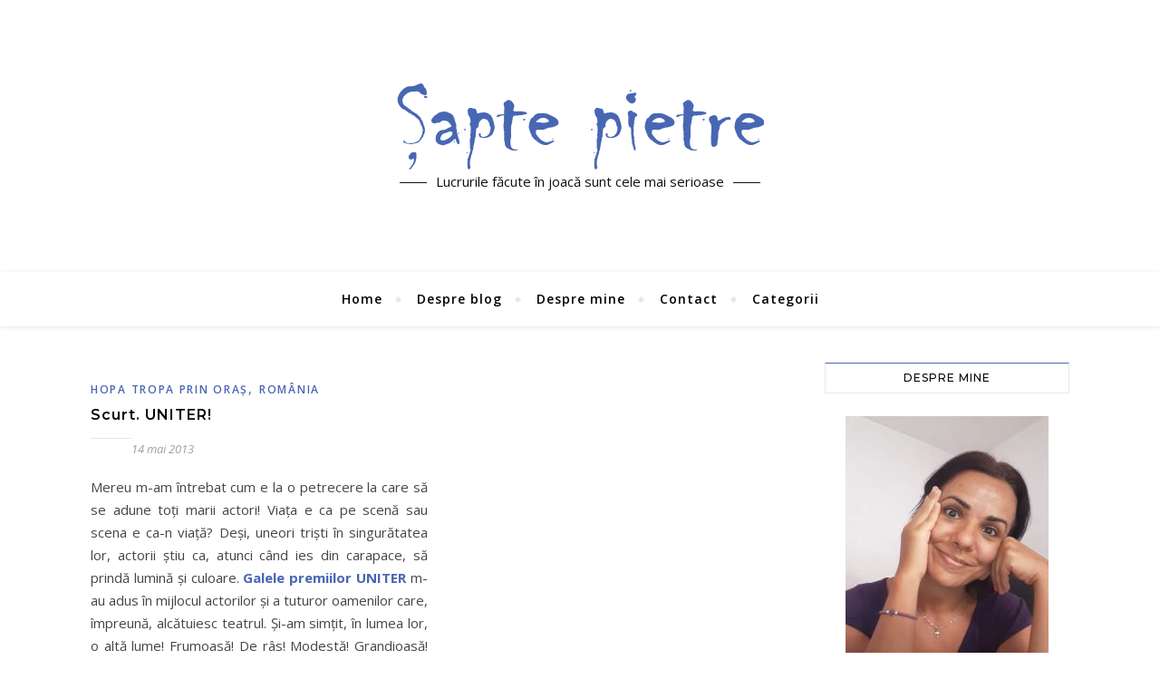

--- FILE ---
content_type: text/html; charset=UTF-8
request_url: https://www.saptepietre.ro/tag/simona-titianu
body_size: 91468
content:
<!DOCTYPE html>
<html lang="ro-RO">
<head>
	<meta charset="UTF-8">
	<meta name="viewport" content="width=device-width, initial-scale=1.0, maximum-scale=1.0, user-scalable=no" />

	<meta name='robots' content='index, follow, max-image-preview:large, max-snippet:-1, max-video-preview:-1' />

	<!-- This site is optimized with the Yoast SEO plugin v20.6 - https://yoast.com/wordpress/plugins/seo/ -->
	<title>Arhive Simona Titianu - Şapte pietre</title>
	<link rel="canonical" href="https://www.saptepietre.ro/tag/simona-titianu" />
	<meta property="og:locale" content="ro_RO" />
	<meta property="og:type" content="article" />
	<meta property="og:title" content="Arhive Simona Titianu - Şapte pietre" />
	<meta property="og:url" content="https://www.saptepietre.ro/tag/simona-titianu" />
	<meta property="og:site_name" content="Şapte pietre" />
	<meta name="twitter:card" content="summary_large_image" />
	<script type="application/ld+json" class="yoast-schema-graph">{"@context":"https://schema.org","@graph":[{"@type":"CollectionPage","@id":"https://www.saptepietre.ro/tag/simona-titianu","url":"https://www.saptepietre.ro/tag/simona-titianu","name":"Arhive Simona Titianu - Şapte pietre","isPartOf":{"@id":"https://www.saptepietre.ro/#website"},"breadcrumb":{"@id":"https://www.saptepietre.ro/tag/simona-titianu#breadcrumb"},"inLanguage":"ro-RO"},{"@type":"BreadcrumbList","@id":"https://www.saptepietre.ro/tag/simona-titianu#breadcrumb","itemListElement":[{"@type":"ListItem","position":1,"name":"Prima pagină","item":"https://www.saptepietre.ro/"},{"@type":"ListItem","position":2,"name":"Simona Titianu"}]},{"@type":"WebSite","@id":"https://www.saptepietre.ro/#website","url":"https://www.saptepietre.ro/","name":"Şapte pietre","description":"Lucrurile făcute în joacă sunt cele mai serioase","publisher":{"@id":"https://www.saptepietre.ro/#organization"},"potentialAction":[{"@type":"SearchAction","target":{"@type":"EntryPoint","urlTemplate":"https://www.saptepietre.ro/?s={search_term_string}"},"query-input":"required name=search_term_string"}],"inLanguage":"ro-RO"},{"@type":"Organization","@id":"https://www.saptepietre.ro/#organization","name":"Şapte pietre","url":"https://www.saptepietre.ro/","logo":{"@type":"ImageObject","inLanguage":"ro-RO","@id":"https://www.saptepietre.ro/#/schema/logo/image/","url":"https://www.saptepietre.ro/wp-content/uploads/2016/08/logo-sapte-pietre.png","contentUrl":"https://www.saptepietre.ro/wp-content/uploads/2016/08/logo-sapte-pietre.png","width":405,"height":98,"caption":"Şapte pietre"},"image":{"@id":"https://www.saptepietre.ro/#/schema/logo/image/"}}]}</script>
	<!-- / Yoast SEO plugin. -->


<link rel='dns-prefetch' href='//www.googletagmanager.com' />
<link rel='dns-prefetch' href='//fonts.googleapis.com' />
<link rel="alternate" type="application/rss+xml" title="Şapte pietre &raquo; Flux" href="https://www.saptepietre.ro/feed" />
<link rel="alternate" type="application/rss+xml" title="Şapte pietre &raquo; Flux comentarii" href="https://www.saptepietre.ro/comments/feed" />
<link rel="alternate" type="application/rss+xml" title="Şapte pietre &raquo; Flux etichetă Simona Titianu" href="https://www.saptepietre.ro/tag/simona-titianu/feed" />
<script type="text/javascript">
window._wpemojiSettings = {"baseUrl":"https:\/\/s.w.org\/images\/core\/emoji\/14.0.0\/72x72\/","ext":".png","svgUrl":"https:\/\/s.w.org\/images\/core\/emoji\/14.0.0\/svg\/","svgExt":".svg","source":{"concatemoji":"https:\/\/www.saptepietre.ro\/wp-includes\/js\/wp-emoji-release.min.js?ver=6.2.8"}};
/*! This file is auto-generated */
!function(e,a,t){var n,r,o,i=a.createElement("canvas"),p=i.getContext&&i.getContext("2d");function s(e,t){p.clearRect(0,0,i.width,i.height),p.fillText(e,0,0);e=i.toDataURL();return p.clearRect(0,0,i.width,i.height),p.fillText(t,0,0),e===i.toDataURL()}function c(e){var t=a.createElement("script");t.src=e,t.defer=t.type="text/javascript",a.getElementsByTagName("head")[0].appendChild(t)}for(o=Array("flag","emoji"),t.supports={everything:!0,everythingExceptFlag:!0},r=0;r<o.length;r++)t.supports[o[r]]=function(e){if(p&&p.fillText)switch(p.textBaseline="top",p.font="600 32px Arial",e){case"flag":return s("\ud83c\udff3\ufe0f\u200d\u26a7\ufe0f","\ud83c\udff3\ufe0f\u200b\u26a7\ufe0f")?!1:!s("\ud83c\uddfa\ud83c\uddf3","\ud83c\uddfa\u200b\ud83c\uddf3")&&!s("\ud83c\udff4\udb40\udc67\udb40\udc62\udb40\udc65\udb40\udc6e\udb40\udc67\udb40\udc7f","\ud83c\udff4\u200b\udb40\udc67\u200b\udb40\udc62\u200b\udb40\udc65\u200b\udb40\udc6e\u200b\udb40\udc67\u200b\udb40\udc7f");case"emoji":return!s("\ud83e\udef1\ud83c\udffb\u200d\ud83e\udef2\ud83c\udfff","\ud83e\udef1\ud83c\udffb\u200b\ud83e\udef2\ud83c\udfff")}return!1}(o[r]),t.supports.everything=t.supports.everything&&t.supports[o[r]],"flag"!==o[r]&&(t.supports.everythingExceptFlag=t.supports.everythingExceptFlag&&t.supports[o[r]]);t.supports.everythingExceptFlag=t.supports.everythingExceptFlag&&!t.supports.flag,t.DOMReady=!1,t.readyCallback=function(){t.DOMReady=!0},t.supports.everything||(n=function(){t.readyCallback()},a.addEventListener?(a.addEventListener("DOMContentLoaded",n,!1),e.addEventListener("load",n,!1)):(e.attachEvent("onload",n),a.attachEvent("onreadystatechange",function(){"complete"===a.readyState&&t.readyCallback()})),(e=t.source||{}).concatemoji?c(e.concatemoji):e.wpemoji&&e.twemoji&&(c(e.twemoji),c(e.wpemoji)))}(window,document,window._wpemojiSettings);
</script>
<style type="text/css">
img.wp-smiley,
img.emoji {
	display: inline !important;
	border: none !important;
	box-shadow: none !important;
	height: 1em !important;
	width: 1em !important;
	margin: 0 0.07em !important;
	vertical-align: -0.1em !important;
	background: none !important;
	padding: 0 !important;
}
</style>
	<link rel='stylesheet' id='fes-css' href='https://www.saptepietre.ro/wp-content/plugins/feedburner-email-subscription/css/styles.css?ver=6.2.8' type='text/css' media='all' />
<link rel='stylesheet' id='wp-block-library-css' href='https://www.saptepietre.ro/wp-includes/css/dist/block-library/style.min.css?ver=6.2.8' type='text/css' media='all' />
<link rel='stylesheet' id='classic-theme-styles-css' href='https://www.saptepietre.ro/wp-includes/css/classic-themes.min.css?ver=6.2.8' type='text/css' media='all' />
<style id='global-styles-inline-css' type='text/css'>
body{--wp--preset--color--black: #000000;--wp--preset--color--cyan-bluish-gray: #abb8c3;--wp--preset--color--white: #ffffff;--wp--preset--color--pale-pink: #f78da7;--wp--preset--color--vivid-red: #cf2e2e;--wp--preset--color--luminous-vivid-orange: #ff6900;--wp--preset--color--luminous-vivid-amber: #fcb900;--wp--preset--color--light-green-cyan: #7bdcb5;--wp--preset--color--vivid-green-cyan: #00d084;--wp--preset--color--pale-cyan-blue: #8ed1fc;--wp--preset--color--vivid-cyan-blue: #0693e3;--wp--preset--color--vivid-purple: #9b51e0;--wp--preset--gradient--vivid-cyan-blue-to-vivid-purple: linear-gradient(135deg,rgba(6,147,227,1) 0%,rgb(155,81,224) 100%);--wp--preset--gradient--light-green-cyan-to-vivid-green-cyan: linear-gradient(135deg,rgb(122,220,180) 0%,rgb(0,208,130) 100%);--wp--preset--gradient--luminous-vivid-amber-to-luminous-vivid-orange: linear-gradient(135deg,rgba(252,185,0,1) 0%,rgba(255,105,0,1) 100%);--wp--preset--gradient--luminous-vivid-orange-to-vivid-red: linear-gradient(135deg,rgba(255,105,0,1) 0%,rgb(207,46,46) 100%);--wp--preset--gradient--very-light-gray-to-cyan-bluish-gray: linear-gradient(135deg,rgb(238,238,238) 0%,rgb(169,184,195) 100%);--wp--preset--gradient--cool-to-warm-spectrum: linear-gradient(135deg,rgb(74,234,220) 0%,rgb(151,120,209) 20%,rgb(207,42,186) 40%,rgb(238,44,130) 60%,rgb(251,105,98) 80%,rgb(254,248,76) 100%);--wp--preset--gradient--blush-light-purple: linear-gradient(135deg,rgb(255,206,236) 0%,rgb(152,150,240) 100%);--wp--preset--gradient--blush-bordeaux: linear-gradient(135deg,rgb(254,205,165) 0%,rgb(254,45,45) 50%,rgb(107,0,62) 100%);--wp--preset--gradient--luminous-dusk: linear-gradient(135deg,rgb(255,203,112) 0%,rgb(199,81,192) 50%,rgb(65,88,208) 100%);--wp--preset--gradient--pale-ocean: linear-gradient(135deg,rgb(255,245,203) 0%,rgb(182,227,212) 50%,rgb(51,167,181) 100%);--wp--preset--gradient--electric-grass: linear-gradient(135deg,rgb(202,248,128) 0%,rgb(113,206,126) 100%);--wp--preset--gradient--midnight: linear-gradient(135deg,rgb(2,3,129) 0%,rgb(40,116,252) 100%);--wp--preset--duotone--dark-grayscale: url('#wp-duotone-dark-grayscale');--wp--preset--duotone--grayscale: url('#wp-duotone-grayscale');--wp--preset--duotone--purple-yellow: url('#wp-duotone-purple-yellow');--wp--preset--duotone--blue-red: url('#wp-duotone-blue-red');--wp--preset--duotone--midnight: url('#wp-duotone-midnight');--wp--preset--duotone--magenta-yellow: url('#wp-duotone-magenta-yellow');--wp--preset--duotone--purple-green: url('#wp-duotone-purple-green');--wp--preset--duotone--blue-orange: url('#wp-duotone-blue-orange');--wp--preset--font-size--small: 13px;--wp--preset--font-size--medium: 20px;--wp--preset--font-size--large: 36px;--wp--preset--font-size--x-large: 42px;--wp--preset--spacing--20: 0.44rem;--wp--preset--spacing--30: 0.67rem;--wp--preset--spacing--40: 1rem;--wp--preset--spacing--50: 1.5rem;--wp--preset--spacing--60: 2.25rem;--wp--preset--spacing--70: 3.38rem;--wp--preset--spacing--80: 5.06rem;--wp--preset--shadow--natural: 6px 6px 9px rgba(0, 0, 0, 0.2);--wp--preset--shadow--deep: 12px 12px 50px rgba(0, 0, 0, 0.4);--wp--preset--shadow--sharp: 6px 6px 0px rgba(0, 0, 0, 0.2);--wp--preset--shadow--outlined: 6px 6px 0px -3px rgba(255, 255, 255, 1), 6px 6px rgba(0, 0, 0, 1);--wp--preset--shadow--crisp: 6px 6px 0px rgba(0, 0, 0, 1);}:where(.is-layout-flex){gap: 0.5em;}body .is-layout-flow > .alignleft{float: left;margin-inline-start: 0;margin-inline-end: 2em;}body .is-layout-flow > .alignright{float: right;margin-inline-start: 2em;margin-inline-end: 0;}body .is-layout-flow > .aligncenter{margin-left: auto !important;margin-right: auto !important;}body .is-layout-constrained > .alignleft{float: left;margin-inline-start: 0;margin-inline-end: 2em;}body .is-layout-constrained > .alignright{float: right;margin-inline-start: 2em;margin-inline-end: 0;}body .is-layout-constrained > .aligncenter{margin-left: auto !important;margin-right: auto !important;}body .is-layout-constrained > :where(:not(.alignleft):not(.alignright):not(.alignfull)){max-width: var(--wp--style--global--content-size);margin-left: auto !important;margin-right: auto !important;}body .is-layout-constrained > .alignwide{max-width: var(--wp--style--global--wide-size);}body .is-layout-flex{display: flex;}body .is-layout-flex{flex-wrap: wrap;align-items: center;}body .is-layout-flex > *{margin: 0;}:where(.wp-block-columns.is-layout-flex){gap: 2em;}.has-black-color{color: var(--wp--preset--color--black) !important;}.has-cyan-bluish-gray-color{color: var(--wp--preset--color--cyan-bluish-gray) !important;}.has-white-color{color: var(--wp--preset--color--white) !important;}.has-pale-pink-color{color: var(--wp--preset--color--pale-pink) !important;}.has-vivid-red-color{color: var(--wp--preset--color--vivid-red) !important;}.has-luminous-vivid-orange-color{color: var(--wp--preset--color--luminous-vivid-orange) !important;}.has-luminous-vivid-amber-color{color: var(--wp--preset--color--luminous-vivid-amber) !important;}.has-light-green-cyan-color{color: var(--wp--preset--color--light-green-cyan) !important;}.has-vivid-green-cyan-color{color: var(--wp--preset--color--vivid-green-cyan) !important;}.has-pale-cyan-blue-color{color: var(--wp--preset--color--pale-cyan-blue) !important;}.has-vivid-cyan-blue-color{color: var(--wp--preset--color--vivid-cyan-blue) !important;}.has-vivid-purple-color{color: var(--wp--preset--color--vivid-purple) !important;}.has-black-background-color{background-color: var(--wp--preset--color--black) !important;}.has-cyan-bluish-gray-background-color{background-color: var(--wp--preset--color--cyan-bluish-gray) !important;}.has-white-background-color{background-color: var(--wp--preset--color--white) !important;}.has-pale-pink-background-color{background-color: var(--wp--preset--color--pale-pink) !important;}.has-vivid-red-background-color{background-color: var(--wp--preset--color--vivid-red) !important;}.has-luminous-vivid-orange-background-color{background-color: var(--wp--preset--color--luminous-vivid-orange) !important;}.has-luminous-vivid-amber-background-color{background-color: var(--wp--preset--color--luminous-vivid-amber) !important;}.has-light-green-cyan-background-color{background-color: var(--wp--preset--color--light-green-cyan) !important;}.has-vivid-green-cyan-background-color{background-color: var(--wp--preset--color--vivid-green-cyan) !important;}.has-pale-cyan-blue-background-color{background-color: var(--wp--preset--color--pale-cyan-blue) !important;}.has-vivid-cyan-blue-background-color{background-color: var(--wp--preset--color--vivid-cyan-blue) !important;}.has-vivid-purple-background-color{background-color: var(--wp--preset--color--vivid-purple) !important;}.has-black-border-color{border-color: var(--wp--preset--color--black) !important;}.has-cyan-bluish-gray-border-color{border-color: var(--wp--preset--color--cyan-bluish-gray) !important;}.has-white-border-color{border-color: var(--wp--preset--color--white) !important;}.has-pale-pink-border-color{border-color: var(--wp--preset--color--pale-pink) !important;}.has-vivid-red-border-color{border-color: var(--wp--preset--color--vivid-red) !important;}.has-luminous-vivid-orange-border-color{border-color: var(--wp--preset--color--luminous-vivid-orange) !important;}.has-luminous-vivid-amber-border-color{border-color: var(--wp--preset--color--luminous-vivid-amber) !important;}.has-light-green-cyan-border-color{border-color: var(--wp--preset--color--light-green-cyan) !important;}.has-vivid-green-cyan-border-color{border-color: var(--wp--preset--color--vivid-green-cyan) !important;}.has-pale-cyan-blue-border-color{border-color: var(--wp--preset--color--pale-cyan-blue) !important;}.has-vivid-cyan-blue-border-color{border-color: var(--wp--preset--color--vivid-cyan-blue) !important;}.has-vivid-purple-border-color{border-color: var(--wp--preset--color--vivid-purple) !important;}.has-vivid-cyan-blue-to-vivid-purple-gradient-background{background: var(--wp--preset--gradient--vivid-cyan-blue-to-vivid-purple) !important;}.has-light-green-cyan-to-vivid-green-cyan-gradient-background{background: var(--wp--preset--gradient--light-green-cyan-to-vivid-green-cyan) !important;}.has-luminous-vivid-amber-to-luminous-vivid-orange-gradient-background{background: var(--wp--preset--gradient--luminous-vivid-amber-to-luminous-vivid-orange) !important;}.has-luminous-vivid-orange-to-vivid-red-gradient-background{background: var(--wp--preset--gradient--luminous-vivid-orange-to-vivid-red) !important;}.has-very-light-gray-to-cyan-bluish-gray-gradient-background{background: var(--wp--preset--gradient--very-light-gray-to-cyan-bluish-gray) !important;}.has-cool-to-warm-spectrum-gradient-background{background: var(--wp--preset--gradient--cool-to-warm-spectrum) !important;}.has-blush-light-purple-gradient-background{background: var(--wp--preset--gradient--blush-light-purple) !important;}.has-blush-bordeaux-gradient-background{background: var(--wp--preset--gradient--blush-bordeaux) !important;}.has-luminous-dusk-gradient-background{background: var(--wp--preset--gradient--luminous-dusk) !important;}.has-pale-ocean-gradient-background{background: var(--wp--preset--gradient--pale-ocean) !important;}.has-electric-grass-gradient-background{background: var(--wp--preset--gradient--electric-grass) !important;}.has-midnight-gradient-background{background: var(--wp--preset--gradient--midnight) !important;}.has-small-font-size{font-size: var(--wp--preset--font-size--small) !important;}.has-medium-font-size{font-size: var(--wp--preset--font-size--medium) !important;}.has-large-font-size{font-size: var(--wp--preset--font-size--large) !important;}.has-x-large-font-size{font-size: var(--wp--preset--font-size--x-large) !important;}
.wp-block-navigation a:where(:not(.wp-element-button)){color: inherit;}
:where(.wp-block-columns.is-layout-flex){gap: 2em;}
.wp-block-pullquote{font-size: 1.5em;line-height: 1.6;}
</style>
<link rel='stylesheet' id='contact-form-7-css' href='https://www.saptepietre.ro/wp-content/plugins/contact-form-7/includes/css/styles.css?ver=5.7.6' type='text/css' media='all' />
<link rel='stylesheet' id='page-list-style-css' href='https://www.saptepietre.ro/wp-content/plugins/page-list/css/page-list.css?ver=5.6' type='text/css' media='all' />
<link rel='stylesheet' id='st-widget-css' href='https://www.saptepietre.ro/wp-content/plugins/share-this/css/style.css?ver=6.2.8' type='text/css' media='all' />
<link rel='stylesheet' id='elementor-icons-css' href='https://www.saptepietre.ro/wp-content/plugins/elementor/assets/lib/eicons/css/elementor-icons.min.css?ver=5.18.0' type='text/css' media='all' />
<link rel='stylesheet' id='elementor-frontend-legacy-css' href='https://www.saptepietre.ro/wp-content/plugins/elementor/assets/css/frontend-legacy.min.css?ver=3.12.2' type='text/css' media='all' />
<link rel='stylesheet' id='elementor-frontend-css' href='https://www.saptepietre.ro/wp-content/plugins/elementor/assets/css/frontend.min.css?ver=3.12.2' type='text/css' media='all' />
<link rel='stylesheet' id='swiper-css' href='https://www.saptepietre.ro/wp-content/plugins/elementor/assets/lib/swiper/css/swiper.min.css?ver=5.3.6' type='text/css' media='all' />
<link rel='stylesheet' id='elementor-post-15048-css' href='https://www.saptepietre.ro/wp-content/uploads/elementor/css/post-15048.css?ver=1683199199' type='text/css' media='all' />
<link rel='stylesheet' id='elementor-global-css' href='https://www.saptepietre.ro/wp-content/uploads/elementor/css/global.css?ver=1683199202' type='text/css' media='all' />
<link rel='stylesheet' id='bard-style-css' href='https://www.saptepietre.ro/wp-content/themes/bard-pro-premium/style.css?ver=2.4.3' type='text/css' media='all' />
<link rel='stylesheet' id='bard-responsive-css' href='https://www.saptepietre.ro/wp-content/themes/bard-pro-premium/assets/css/responsive.css?ver=2.4.3' type='text/css' media='all' />
<link rel='stylesheet' id='fontello-css' href='https://www.saptepietre.ro/wp-content/themes/bard-pro-premium/assets/css/fontello.css?ver=2.4.3' type='text/css' media='all' />
<link rel='stylesheet' id='slick-css' href='https://www.saptepietre.ro/wp-content/themes/bard-pro-premium/assets/css/slick.css?ver=6.2.8' type='text/css' media='all' />
<link rel='stylesheet' id='scrollbar-css' href='https://www.saptepietre.ro/wp-content/themes/bard-pro-premium/assets/css/perfect-scrollbar.css?ver=6.2.8' type='text/css' media='all' />
<link rel='stylesheet' id='bard_enqueue_Arizonia-css' href='https://fonts.googleapis.com/css?family=Arizonia%3A100%2C200%2C300%2C400%2C400i%2C500%2C600%2C700%2C800%2C900&#038;ver=1.0.0' type='text/css' media='all' />
<link rel='stylesheet' id='bard_enqueue_Open_Sans-css' href='https://fonts.googleapis.com/css?family=Open+Sans%3A100%2C200%2C300%2C400%2C400i%2C500%2C600%2C700%2C800%2C900&#038;ver=1.0.0' type='text/css' media='all' />
<link rel='stylesheet' id='bard_enqueue_Montserrat-css' href='https://fonts.googleapis.com/css?family=Montserrat%3A100%2C200%2C300%2C400%2C400i%2C500%2C600%2C700%2C800%2C900&#038;ver=1.0.0' type='text/css' media='all' />
<link rel='stylesheet' id='wpr-text-animations-css-css' href='https://www.saptepietre.ro/wp-content/plugins/royal-elementor-addons/assets/css/lib/animations/text-animations.min.css?ver=1.3.67' type='text/css' media='all' />
<link rel='stylesheet' id='wpr-addons-css-css' href='https://www.saptepietre.ro/wp-content/plugins/royal-elementor-addons/assets/css/frontend.min.css?ver=1.3.67' type='text/css' media='all' />
<link rel='stylesheet' id='font-awesome-5-all-css' href='https://www.saptepietre.ro/wp-content/plugins/elementor/assets/lib/font-awesome/css/all.min.css?ver=1.3.67' type='text/css' media='all' />
<link rel='stylesheet' id='google-fonts-1-css' href='https://fonts.googleapis.com/css?family=Roboto%3A100%2C100italic%2C200%2C200italic%2C300%2C300italic%2C400%2C400italic%2C500%2C500italic%2C600%2C600italic%2C700%2C700italic%2C800%2C800italic%2C900%2C900italic%7CRoboto+Slab%3A100%2C100italic%2C200%2C200italic%2C300%2C300italic%2C400%2C400italic%2C500%2C500italic%2C600%2C600italic%2C700%2C700italic%2C800%2C800italic%2C900%2C900italic&#038;display=auto&#038;subset=latin-ext&#038;ver=6.2.8' type='text/css' media='all' />
<link rel="preconnect" href="https://fonts.gstatic.com/" crossorigin><script type='text/javascript' src='https://www.saptepietre.ro/wp-includes/js/jquery/jquery.min.js?ver=3.6.4' id='jquery-core-js'></script>
<script type='text/javascript' src='https://www.saptepietre.ro/wp-includes/js/jquery/jquery-migrate.min.js?ver=3.4.0' id='jquery-migrate-js'></script>

<!-- Google Analytics snippet added by Site Kit -->
<script type='text/javascript' src='https://www.googletagmanager.com/gtag/js?id=UA-46809431-1' id='google_gtagjs-js' async></script>
<script type='text/javascript' id='google_gtagjs-js-after'>
window.dataLayer = window.dataLayer || [];function gtag(){dataLayer.push(arguments);}
gtag('set', 'linker', {"domains":["www.saptepietre.ro"]} );
gtag("js", new Date());
gtag("set", "developer_id.dZTNiMT", true);
gtag("config", "UA-46809431-1", {"anonymize_ip":true});
</script>

<!-- End Google Analytics snippet added by Site Kit -->
<link rel="https://api.w.org/" href="https://www.saptepietre.ro/wp-json/" /><link rel="alternate" type="application/json" href="https://www.saptepietre.ro/wp-json/wp/v2/tags/4038" /><link rel="EditURI" type="application/rsd+xml" title="RSD" href="https://www.saptepietre.ro/xmlrpc.php?rsd" />
<link rel="wlwmanifest" type="application/wlwmanifest+xml" href="https://www.saptepietre.ro/wp-includes/wlwmanifest.xml" />

		<!-- GA Google Analytics @ https://m0n.co/ga -->
		<script async src="https://www.googletagmanager.com/gtag/js?id=G-XHHK2XJ5NR"></script>
		<script>
			window.dataLayer = window.dataLayer || [];
			function gtag(){dataLayer.push(arguments);}
			gtag('js', new Date());
			gtag('config', 'G-XHHK2XJ5NR');
		</script>

	<meta name="generator" content="Site Kit by Google 1.99.0" /><script>readMoreArgs = []</script><script charset="utf-8" type="text/javascript">var switchTo5x=true;</script>
<script charset="utf-8" type="text/javascript" src="http://w.sharethis.com/button/buttons.js"></script>
<script charset="utf-8" type="text/javascript">stLight.options({"publisher":"1ad0f826-dbf6-4370-8095-2aa1ded57963","doNotCopy":true,"hashAddressBar":false,"doNotHash":true});var st_type="wordpress4.5.3";</script>
<style id="bard_dynamic_css">body {background-color: #ffffff;}#top-bar,#top-menu .sub-menu {background-color: #ffffff;}#top-bar a {color: #000000;}#top-menu .sub-menu,#top-menu .sub-menu a {border-color: rgba(0,0,0, 0.05);}#top-bar a:hover,#top-bar li.current-menu-item > a,#top-bar li.current-menu-ancestor > a,#top-bar .sub-menu li.current-menu-item > a,#top-bar .sub-menu li.current-menu-ancestor > a {color: #4867b3;}.header-logo a,.site-description,.header-socials-icon {color: #111;}.site-description:before,.site-description:after {background: #111;}.header-logo a:hover,.header-socials-icon:hover {color: #111111;}.entry-header {background-color: #ffffff;}#main-nav,#main-menu .sub-menu,#main-nav #s {background-color: #ffffff;}#main-nav a,#main-nav .svg-inline--fa,#main-nav #s {color: #000000;}.main-nav-sidebar div span,.mobile-menu-btn span,.btn-tooltip {background-color: #000000;}.btn-tooltip:before {border-top-color: #000000;}#main-nav {box-shadow: 0px 1px 5px rgba(0,0,0, 0.1);}#main-menu .sub-menu,#main-menu .sub-menu a {border-color: rgba(0,0,0, 0.05);}#main-nav #s::-webkit-input-placeholder { /* Chrome/Opera/Safari */color: rgba(0,0,0, 0.7);}#main-nav #s::-moz-placeholder { /* Firefox 19+ */color: rgba(0,0,0, 0.7);}#main-nav #s:-ms-input-placeholder { /* IE 10+ */color: rgba(0,0,0, 0.7);}#main-nav #s:-moz-placeholder { /* Firefox 18- */color: rgba(0,0,0, 0.7);}#main-nav a:hover,#main-nav .svg-inline--fa:hover,#main-nav li.current-menu-item > a,#main-nav li.current-menu-ancestor > a,#main-nav .sub-menu li.current-menu-item > a,#main-nav .sub-menu li.current-menu-ancestor > a {color: #4867b3;}.main-nav-sidebar:hover div span {background-color: #4867b3;}/* Background */.sidebar-alt,.main-content,.featured-slider-area,#featured-links,.page-content select,.page-content input,.page-content textarea,.page-content #featured-links h6 {background-color: #ffffff;}.featured-link .cv-inner {border-color: rgba(255,255,255, 0.4);}.featured-link:hover .cv-inner {border-color: rgba(255,255,255, 0.8);}.bard_promo_box_widget h6 {background-color: #ffffff;}.bard_promo_box_widget .promo-box:after{border-color: #ffffff;}/* Text */.page-content,.page-content select,.page-content input,.page-content textarea,.page-content .bard-widget a,.bard_promo_box_widget h6 {color: #464646;}/* Title */.page-content h1,.page-content h1,.page-content h2,.page-content h3,.page-content h4,.page-content h5,.page-content h6,.page-content .post-title a,.page-content .post-author a,.page-content .author-description h3 a,.page-content .related-posts h5 a,.page-content .blog-pagination .previous-page a,.page-content .blog-pagination .next-page a,blockquote,.page-content .post-share a,.page-content .comment-author,.page-content .read-more a {color: #030303;}.sidebar-alt-close-btn span,.widget_mc4wp_form_widget .widget-title h4:after,.widget_wysija .widget-title h4:after {background-color: #030303;}.page-content .read-more a:hover,.page-content .post-title a:hover {color: rgba(3,3,3, 0.75);}/* Meta */.page-content .post-author,.page-content .post-meta,.page-content .post-meta a,.page-content .related-post-date,.page-content .comment-meta a,.page-content .author-share a,.page-content .post-tags a,.page-content .tagcloud a,.widget_categories li,.widget_archive li,.bard-subscribe-text p,.rpwwt-post-author,.rpwwt-post-categories,.rpwwt-post-date,.rpwwt-post-comments-number,.single-navigation span,.comment-notes {color: #a1a1a1;}.page-content input::-webkit-input-placeholder { /* Chrome/Opera/Safari */color: #a1a1a1;}.page-content input::-moz-placeholder { /* Firefox 19+ */color: #a1a1a1;}.page-content input:-ms-input-placeholder { /* IE 10+ */color: #a1a1a1;}.page-content input:-moz-placeholder { /* Firefox 18- */color: #a1a1a1;}/* Accent */.page-content a,.post-categories,#page-wrap .bard-widget.widget_text a,#page-wrap .bard-widget.bard_author_widget a,.scrolltop,.required {color: #4867b3;}/* Disable TMP.page-content .elementor a,.page-content .elementor a:hover {color: inherit;}*/.page-content .widget-title h4 {border-top-color: #4867b3; }.ps-container > .ps-scrollbar-y-rail > .ps-scrollbar-y,.read-more a:after {background: #4867b3;}.page-content a:hover,.scrolltop:hover {color: rgba(72,103,179, 0.8);}blockquote {border-color: #4867b3;}.slide-caption {color: #ffffff;background: #4867b3;}.page-content .wprm-rating-star svg polygon {stroke: #4867b3;}.page-content .wprm-rating-star-full svg polygon,.page-content .wprm-comment-rating svg path,.page-content .comment-form-wprm-rating svg path{fill: #4867b3;}/* Selection */::-moz-selection {color: #ffffff;background: #4867b3;}::selection {color: #ffffff;background: #4867b3;}/* Border */.page-content .post-footer,.blog-list-style,.page-content .author-description,.page-content .single-navigation,.page-content .related-posts,.page-content .entry-comments,.widget-title h4,.page-content .bard-widget li,.page-content #wp-calendar,.page-content #wp-calendar caption,.page-content #wp-calendar tbody td,.page-content .widget_nav_menu li a,.page-content .widget_pages li a,.page-content .tagcloud a,.page-content select,.page-content input,.page-content textarea,.post-tags a,.gallery-caption,.wp-caption-text,table tr,table th,table td,pre,.page-content .wprm-recipe-instruction,.page-content .social-icons a {border-color: #e8e8e8;}.page-content .wprm-recipe {box-shadow: 0 0 3px 1px #e8e8e8;}hr,.border-divider,#main-menu > li:after {background-color: #e8e8e8;}.sticky,.bard-widget.widget_mc4wp_form_widget,.bard-widget.widget_wysija,.wprm-recipe-details-container,.wprm-recipe-notes-container p {background-color: #f6f6f6;}/* Buttons */.widget_search .svg-fa-wrap,.widget_search #searchsubmit,.page-content input.submit,.page-content .blog-pagination.numeric a,.page-content .blog-pagination.load-more a,.page-content .post-password-form input[type="submit"],.page-content .wpcf7 [type="submit"],.page-content .wprm-recipe-print,.page-content .wprm-jump-to-recipe-shortcode,.page-content .wprm-print-recipe-shortcode {color: #ffffff;background-color: #333333;}.page-content input.submit:hover,.page-content .blog-pagination.numeric a:hover,.page-content .blog-pagination.numeric span,.page-content .blog-pagination.load-more a:hover,.page-content .widget_mc4wp_form_widget input[type="submit"],.page-content .widget_wysija input[type="submit"],.page-content .post-password-form input[type="submit"]:hover,.page-content .wpcf7 [type="submit"]:hover,.page-content .wprm-recipe-print:hover,.page-content .wprm-jump-to-recipe-shortcode:hover,.page-content .wprm-print-recipe-shortcode:hover {color: #ffffff;background-color: #4867b3;}/* Image Overlay */.image-overlay,#infscr-loading,.page-content h4.image-overlay,.image-overlay a,.page-content .image-overlay a,#featured-slider .slider-dots,.header-slider-dots {color: #ffffff;}.header-slider-dots .slick-active,.entry-header-slider .slick-arrow,.post-slider .slick-arrow,#featured-slider .slick-arrow,.slider-title:after {background: #ffffff;}.image-overlay,#infscr-loading,.page-content h4.image-overlay {background-color: rgba(73,73,73, 0.3);}/* Background */#page-footer,#page-footer select,#page-footer input,#page-footer textarea {background-color: #ffffff;}.footer-socials,.footer-widgets,.instagram-title h4 {background-color: #ffffff;}/* Text */#page-footer,#page-footer a,#page-footer select,#page-footer input,#page-footer textarea {color: #222222;}/* Title */#page-footer h1,#page-footer h2,#page-footer h3,#page-footer h4,#page-footer h5,#page-footer h6,#page-footer .footer-socials a {color: #111111;}/* Accent */#page-footer a:hover,#page-footer .copyright-info a:hover,#page-footer .footer-menu-container a:hover {color: #4867b3;}/* Border */#page-footer a,.alt-widget-title,#page-footer .bard-widget li,#page-footer #wp-calendar,#page-footer #wp-calendar caption,#page-footer #wp-calendar th,#page-footer #wp-calendar td,#page-footer .widget_nav_menu li a,#page-footer .social-icons a,#page-footer select,#page-footer input,#page-footer textarea,.footer-widgets {border-color: #e8e8e8;}#page-footer hr {background-color: #e8e8e8;}/* Copyright */.footer-copyright {background-color: #f6f6f6;}.copyright-info,#page-footer .copyright-info a,.footer-menu-container,#page-footer .footer-menu-container a {color: #4867b3;}.bard-preloader-wrap {background-color: #ffffff;}@media screen and ( max-width: 768px ) {#featured-links {display: none;}}@media screen and ( max-width: 640px ) {.related-posts {display: none;}}.header-logo a {font-family: 'Arizonia';font-size: 160px;line-height: 160px;letter-spacing: 0px;font-weight: 400;}.header-logo .site-description {font-size: 15px;}#top-menu li a {font-family: 'Open Sans';font-size: 12px;line-height: 50px;letter-spacing: 1px;font-weight: 600;}.top-bar-socials a {font-size: 12px;line-height: 50px;}#top-bar .mobile-menu-btn {line-height: 50px;}#top-menu .sub-menu > li > a {font-size: 11px;line-height: 3.7;letter-spacing: 0.8px;}@media screen and ( max-width: 979px ) {.top-bar-socials {float: none !important;}.top-bar-socials a {line-height: 40px !important;}}#main-menu li a {font-family: 'Open Sans';font-size: 14px;line-height: 60px;letter-spacing: 1px;font-weight: 600;}#mobile-menu li {font-family: 'Open Sans';font-size: 14px;line-height: 3.6;letter-spacing: 1px;font-weight: 600;}.main-nav-search,.main-nav-socials-trigger {line-height: 60px;font-size: 14px;}#main-nav #s {font-size: 14px;line-height: 61px;}#main-menu li.menu-item-has-children>a:after {font-size: 14px;}#main-nav {min-height:60px;}.main-nav-sidebar,.random-post-btn {height:60px;}#main-menu .sub-menu > li > a,#mobile-menu .sub-menu > li {font-size: 13px;line-height: 3.5;letter-spacing: 1px;}.mobile-menu-btn {font-size: 16px;line-height: 60px;}.main-nav-socials a {font-size: 13px;line-height: 60px;}.random-post-btn {font-size: 16px;line-height: 60px;}#wp-calendar thead th,#wp-calendar caption,h1,h2,h3,h4,h5,h6,#reply-title,#reply-title a,.comments-area #submit,.blog-pagination {font-family: 'Montserrat';}/* font size 34px */h1 {font-size: 34px;}/* font size 30px */h2 {font-size: 30px;}/* font size 26px */h3 {font-size: 26px;}/* font size 22px */h4 {font-size: 22px;}/* font size 18px */h5,.page-content .wprm-recipe-name,.page-content .wprm-recipe-header {font-size: 18px;}/* font size 14px */h6 {font-size: 14px;}/* font size 31px */.slider-title {font-size: 31px;line-height: 46px;letter-spacing: 1.9px;}/* font size 14px */.category-description h3,.author-description h3,.related-posts h3,#reply-title,#reply-title a,.comment-title h2,.comment-title,.bard_author_widget h3,.alt-widget-title h4 {font-size: 14px;}/* font size 13px */.single-navigation > div h5,.comment-author {font-size: 13px;}/* font size 12px */.widget-title h4 {font-size: 12px;}.post-title,.page-title,.woocommerce div.product .product_title,.woocommerce ul.products li.product .woocommerce-loop-category__title,.woocommerce ul.products li.product .woocommerce-loop-product__title,.woocommerce ul.products li.product h3 {line-height: 31px;}.blog-classic-style .post-title,.single .post-title,.page-title {font-size: 22px;}@media screen and ( max-width: 640px ) {.blog-classic-style .post-title {font-size: 16px;}}.blog-list-style .post-title,.blog-grid-style .post-title {font-size: 16px;}/* letter spacing 1px */.blog-list-style .post-title,.blog-grid-style .post-title.single-navigation > div h5,.alt-widget-title h4 {letter-spacing: 1.5px;}/* letter spacing 0.5px */.post-title,.page-title,.widget-title h4,.category-description h3,.author-description h3,.related-posts h3,#reply-title,#reply-title a,.comment-title h2,.comment-title,.bard_author_widget h3,.comment-author {letter-spacing: 1px;}/* font weight */h1,h2,h3,h4,h5,h6,#reply-title {font-weight: 600;}.slider-title,.post-title,.page-title,.woocommerce div.product .product_title,.woocommerce ul.products li.product .woocommerce-loop-category__title,.woocommerce ul.products li.product .woocommerce-loop-product__title,.woocommerce ul.products li.product h3 {font-style: normal;}.slider-title,.post-title,.page-title,.woocommerce div.product .product_title,.woocommerce ul.products li.product .woocommerce-loop-category__title,.woocommerce ul.products li.product .woocommerce-loop-product__title,.woocommerce ul.products li.product h3 {text-transform: none;}body,.header-logo .site-description,#featured-links h6,.bard_promo_box_widget h6,.instagram-title h4,input,textarea,select,.bard-subscribe-text h4,.widget_wysija_cont .updated,.widget_wysija_cont .error,.widget_wysija_cont .xdetailed-errors,#infscr-loading {font-family: 'Open Sans';}body {font-size: 15px;line-height: 25px;font-weight: 400;}/* letter spacing 0 */body,.widget_recent_comments li,.widget_meta li,.widget_recent_comments li,.widget_pages > ul > li,.widget_archive li,.widget_categories > ul > li,.widget_recent_entries ul li,.widget_nav_menu li,.related-post-date,.post-media .image-overlay a,.rpwwt-post-title {letter-spacing: 0px;}/* letter spacing 0.5 + */.post-media .image-overlay span {letter-spacing: 0.5px;}/* letter spacing 1 + */#main-nav #searchform input,.instagram-title h4,.bard-subscribe-text h4,.page-404 p,#wp-calendar caption,.related-posts h5 a {letter-spacing: 1px;}/* letter spacing 1.5 + */#featured-links h6,.bard_promo_box_widget h6,.comments-area #submit,.page-content .blog-pagination.default .previous-page a,.page-content .blog-pagination.default .next-page a {letter-spacing: 1.5px;}/* letter spacing 2 + */.tagcloud a,.widget_mc4wp_form_widget input[type='submit'],.widget_wysija input[type='submit'],.slider-read-more a,.read-more a,.blog-pagination a,.blog-pagination span {letter-spacing: 2px;}.post-categories a {letter-spacing: 1.7px;}/* font size 18px */.post-media .image-overlay p,.post-media .image-overlay a {font-size: 17px;}/* font size 16px */blockquote {font-size: 16px;}/* font size 14px */.single .post-footer,.blog-classic-style .post-footer,input,textarea,select,.wp-caption-text,.author-share a,#featured-links h6,.bard_promo_box_widget h6,#wp-calendar,.instagram-title h4,.footer-socials a,.comment-notes,.widget_search .svg-fa-wrap {font-size: 14px;}/* font size 13px */.slider-categories,.slider-read-more a,.blog-grid-style .post-footer,.post-meta,.read-more a,.blog-pagination a,.blog-pagination span,.rpwwt-post-author,.rpwwt-post-categories,.rpwwt-post-date,.rpwwt-post-comments-number,.footer-socials-icon,.copyright-info,.footer-menu-container,.comment-reply-link {font-size: 13px;}/* font size 12px */.post-categories a,.post-tags a,.widget_recent_entries ul li span,#wp-calendar caption,#wp-calendar tfoot #prev a,#wp-calendar tfoot #next a,.related-posts h5 a,.related-post-date,.page-content .blog-pagination.default .previous-page a,.page-content .blog-pagination.default .next-page a {font-size: 12px;}/* font size 11px */.comment-meta,.tagcloud a,.single-navigation span,.comments-area #submit {font-size: 11px !important;}.boxed-wrapper {max-width: 1160px;}.sidebar-alt {max-width: 340px;left: -340px; padding: 85px 35px 0px;}.sidebar-left,.sidebar-right {width: 302px;}[data-layout*="rsidebar"] .main-container,[data-layout*="lsidebar"] .main-container {float: left;width: calc(100% - 302px);width: -webkit-calc(100% - 302px);}[data-layout*="lrsidebar"] .main-container {width: calc(100% - 604px);width: -webkit-calc(100% - 604px);}[data-layout*="fullwidth"] .main-container {width: 100%;}#top-bar > div,#main-nav > div,#featured-links,.main-content,.page-footer-inner,.featured-slider-area.boxed-wrapper {padding-left: 40px;padding-right: 40px;}.blog-list-style .has-post-thumbnail .post-media,.blog-list-style .format-gallery .post-media {float: left;max-width: 300px;width: 100%;}.blog-list-style .has-post-thumbnail .post-content-wrap,.blog-list-style .format-gallery .post-content-wrap {width: calc(100% - 300px);width: -webkit-calc(100% - 300px);float: left;padding-left: 32px;}.blog-list-style {padding-bottom: 35px;}.bard-instagram-widget #sb_instagram {max-width: none !important;}.bard-instagram-widget #sbi_images {display: -webkit-box;display: -ms-flexbox;display: flex;}.bard-instagram-widget #sbi_images .sbi_photo {height: auto !important;}.bard-instagram-widget #sbi_images .sbi_photo img {display: block !important;}.bard-widget #sbi_images .sbi_photo {height: auto !important;}.bard-widget #sbi_images .sbi_photo img {display: block !important;}#top-menu {float: left;}.top-bar-socials {float: right;}@media screen and ( max-width: 979px ) {.top-bar-socials {float: none !important;}.top-bar-socials a {line-height: 40px !important;}}.entry-header {height: 300px;background-size: cover;}.entry-header-slider div {height: 300px;}.entry-header {background-position: center center;}.header-logo {padding-top: 90px;}.logo-img {max-width: 500px;}@media screen and (max-width: 880px) {.logo-img { max-width: 300px;}}#main-nav {text-align: center;}.main-nav-icons.main-nav-socials-mobile {left: 40px;}.main-nav-socials-trigger {position: absolute;top: 0px;left: 40px;}.main-nav-buttons + .main-nav-socials-trigger {left: 80px;}.main-nav-buttons {position: absolute;top: 0px;left: 40px;z-index: 1;}.main-nav-icons {position: absolute;top: 0px;right: 40px;z-index: 2;}#featured-slider.boxed-wrapper {max-width: 1160px;}.slider-item-bg {height: 540px;}#featured-links .featured-link {margin-right: 25px;}#featured-links .featured-link:last-of-type {margin-right: 0;}#featured-links .featured-link {width: calc( (100% - -25px) / 0 - 1px);width: -webkit-calc( (100% - -25px) / 0 - 1px);}.featured-link:nth-child(1) .cv-inner {display: none;}.featured-link:nth-child(2) .cv-inner {display: none;}.featured-link:nth-child(3) .cv-inner {display: none;}.featured-link:nth-child(4) .cv-inner {display: none;}.featured-link:nth-child(5) .cv-inner {display: none;}.blog-grid > li,.main-container .featured-slider-area {margin-bottom: 35px;}@media screen and ( min-width: 979px ) {[data-layout*="col2"] .blog-classic-style:nth-last-of-type(-n+1),[data-layout*="list"] .blog-list-style:nth-last-of-type(-n+1) {margin-bottom: 0;}[data-layout*="col2"] .blog-grid-style:nth-last-of-type(-n+2) { margin-bottom: 0;}[data-layout*="col3"] .blog-grid-style:nth-last-of-type(-n+3) { margin-bottom: 0;}[data-layout*="col4"] .blog-grid-style:nth-last-of-type(-n+4) { margin-bottom: 0;}}@media screen and ( min-width: 979px ) {[data-layout*="col2"] .blog-classic-style:nth-last-of-type(-n+1),[data-layout*="list"] .blog-list-style:nth-last-of-type(-n+1) {margin-bottom: 0;}[data-layout*="col2"] .blog-grid-style:nth-last-of-type(-n+2) { margin-bottom: 0;}[data-layout*="col3"] .blog-grid-style:nth-last-of-type(-n+3) { margin-bottom: 0;}[data-layout*="col4"] .blog-grid-style:nth-last-of-type(-n+4) { margin-bottom: 0;}}@media screen and ( max-width: 640px ) {.blog-grid > li:nth-last-of-type(-n+1) {margin-bottom: 0;}}.blog-grid-style {display: inline-block;vertical-align: top;margin-right: 32px;}[data-layout*="col2"] .blog-grid-style {width: calc((100% - 32px ) / 2 - 1px);width: -webkit-calc((100% - 32px ) / 2 - 1px);}[data-layout*="col3"] .blog-grid-style {width: calc((100% - 2 * 32px ) / 3 - 2px);width: -webkit-calc((100% - 2 * 32px ) / 3 - 2px);}[data-layout*="col4"] .blog-grid-style {width: calc((100% - 3 * 32px ) / 4 - 1px);width: -webkit-calc((100% - 3 * 32px ) / 4 - 1px);}[data-layout*="rsidebar"] .sidebar-right {padding-left: 32px;}[data-layout*="lsidebar"] .sidebar-left {padding-right: 32px;}[data-layout*="lrsidebar"] .sidebar-right {padding-left: 32px;}[data-layout*="lrsidebar"] .sidebar-left {padding-right: 32px;}@media screen and ( min-width: 1050px ) {[data-layout*="col4"] .blog-grid-style:nth-of-type(4n+4) {margin-right: 0;}}@media screen and ( max-width: 1050px ) and ( min-width: 979px ) {[data-layout*="col4"] .blog-grid-style:nth-of-type(3n+3) {margin-right: 0;}}@media screen and ( min-width: 979px ) {[data-layout*="col2"] .blog-grid-style:nth-of-type(2n+2),[data-layout*="col3"] .blog-grid-style:nth-of-type(3n+3) {margin-right: 0;}}@media screen and ( max-width: 979px ) {[data-layout*="col2"] .blog-grid-style:nth-of-type(2n),[data-layout*="col3"] .blog-grid-style:nth-of-type(2n),[data-layout*="col4"] .blog-grid-style:nth-of-type(2n) {margin-right: 0;}}.blog-grid .post-header,.blog-list-style .read-more,.blog-list-style .post-share {text-align: left;}.border-divider {float: left;}p.has-drop-cap:not(:focus)::first-letter {float: left;margin: 6px 9px 0 -1px;font-family: 'Montserrat';font-weight: normal;font-style: normal;font-size: 81px;line-height: 65px;text-align: center;text-transform: uppercase;color: #030303;}@-moz-document url-prefix() {p.has-drop-cap:not(:focus)::first-letter {margin-top: 10px !important;}}.page [data-dropcaps*='yes'] .post-content > p:first-of-type:first-letter {float: left;margin: 0px 12px 0 0;font-family: 'Montserrat';font-style: normal;font-size: 80px;line-height: 65px;text-align: center;text-transform: uppercase;color: #030303;}@-moz-document url-prefix() {.page [data-dropcaps*='yes'] .post-content > p:first-of-type:first-letter {margin-top: 10px !important;}}.footer-widgets .page-footer-inner > .bard-widget {width: 30%;margin-right: 5%;}.footer-widgets .page-footer-inner > .bard-widget:nth-child(3n+3) {margin-right: 0;}.footer-widgets .page-footer-inner > .bard-widget:nth-child(3n+4) {clear: both;}#loadFacebookG{width:35px;height:35px;display:block;position:relative;margin:auto}.facebook_blockG{background-color:#4867b3;border:1px solid #4867b3;float:left;height:25px;margin-left:2px;width:7px;opacity:.1;animation-name:bounceG;-o-animation-name:bounceG;-ms-animation-name:bounceG;-webkit-animation-name:bounceG;-moz-animation-name:bounceG;animation-duration:1.235s;-o-animation-duration:1.235s;-ms-animation-duration:1.235s;-webkit-animation-duration:1.235s;-moz-animation-duration:1.235s;animation-iteration-count:infinite;-o-animation-iteration-count:infinite;-ms-animation-iteration-count:infinite;-webkit-animation-iteration-count:infinite;-moz-animation-iteration-count:infinite;animation-direction:normal;-o-animation-direction:normal;-ms-animation-direction:normal;-webkit-animation-direction:normal;-moz-animation-direction:normal;transform:scale(0.7);-o-transform:scale(0.7);-ms-transform:scale(0.7);-webkit-transform:scale(0.7);-moz-transform:scale(0.7)}#blockG_1{animation-delay:.3695s;-o-animation-delay:.3695s;-ms-animation-delay:.3695s;-webkit-animation-delay:.3695s;-moz-animation-delay:.3695s}#blockG_2{animation-delay:.496s;-o-animation-delay:.496s;-ms-animation-delay:.496s;-webkit-animation-delay:.496s;-moz-animation-delay:.496s}#blockG_3{animation-delay:.6125s;-o-animation-delay:.6125s;-ms-animation-delay:.6125s;-webkit-animation-delay:.6125s;-moz-animation-delay:.6125s}@keyframes bounceG{0%{transform:scale(1.2);opacity:1}100%{transform:scale(0.7);opacity:.1}}@-o-keyframes bounceG{0%{-o-transform:scale(1.2);opacity:1}100%{-o-transform:scale(0.7);opacity:.1}}@-ms-keyframes bounceG{0%{-ms-transform:scale(1.2);opacity:1}100%{-ms-transform:scale(0.7);opacity:.1}}@-webkit-keyframes bounceG{0%{-webkit-transform:scale(1.2);opacity:1}100%{-webkit-transform:scale(0.7);opacity:.1}}@-moz-keyframes bounceG{0%{-moz-transform:scale(1.2);opacity:1}100%{-moz-transform:scale(0.7);opacity:.1}}</style><style id="bard_predefined_custom_css"></style><meta name="generator" content="Elementor 3.12.2; features: a11y_improvements, additional_custom_breakpoints; settings: css_print_method-external, google_font-enabled, font_display-auto">
<style type="text/css">.recentcomments a{display:inline !important;padding:0 !important;margin:0 !important;}</style><link rel="icon" href="https://www.saptepietre.ro/wp-content/uploads/2016/08/logo-sapte-pietre-100x98.png" sizes="32x32" />
<link rel="icon" href="https://www.saptepietre.ro/wp-content/uploads/2016/08/logo-sapte-pietre.png" sizes="192x192" />
<link rel="apple-touch-icon" href="https://www.saptepietre.ro/wp-content/uploads/2016/08/logo-sapte-pietre.png" />
<meta name="msapplication-TileImage" content="https://www.saptepietre.ro/wp-content/uploads/2016/08/logo-sapte-pietre.png" />
<style id="wpr_lightbox_styles">
				.lg-backdrop {
					background-color: rgba(0,0,0,0.6) !important;
				}
				.lg-toolbar,
				.lg-dropdown {
					background-color: rgba(0,0,0,0.8) !important;
				}
				.lg-dropdown:after {
					border-bottom-color: rgba(0,0,0,0.8) !important;
				}
				.lg-sub-html {
					background-color: rgba(0,0,0,0.8) !important;
				}
				.lg-thumb-outer,
				.lg-progress-bar {
					background-color: #444444 !important;
				}
				.lg-progress {
					background-color: #a90707 !important;
				}
				.lg-icon {
					color: #efefef !important;
					font-size: 20px !important;
				}
				.lg-icon.lg-toogle-thumb {
					font-size: 24px !important;
				}
				.lg-icon:hover,
				.lg-dropdown-text:hover {
					color: #ffffff !important;
				}
				.lg-sub-html,
				.lg-dropdown-text {
					color: #efefef !important;
					font-size: 14px !important;
				}
				#lg-counter {
					color: #efefef !important;
					font-size: 14px !important;
				}
				.lg-prev,
				.lg-next {
					font-size: 35px !important;
				}

				/* Defaults */
				.lg-icon {
				background-color: transparent !important;
				}

				#lg-counter {
				opacity: 0.9;
				}

				.lg-thumb-outer {
				padding: 0 10px;
				}

				.lg-thumb-item {
				border-radius: 0 !important;
				border: none !important;
				opacity: 0.5;
				}

				.lg-thumb-item.active {
					opacity: 1;
				}
	         </style></head>

<body class="archive tag tag-simona-titianu tag-4038 wp-custom-logo wp-embed-responsive elementor-default elementor-kit-15048">
  	<!-- Preloader -->
	
	<!-- Page Wrapper -->
	<div id="page-wrap">
		<!-- Boxed Wrapper -->
		<div id="page-header" >

		
<div class="entry-header" data-bg-type="image" style="background-image:url();" data-video-mp4="" data-video-webm="">

	<div class="cvr-container">
		<div class="cvr-outer">
			<div class="cvr-inner">

			
			<div class="header-logo">

				
				<a href="https://www.saptepietre.ro/" title="Şapte pietre" class="logo-img">
					<img src="https://www.saptepietre.ro/wp-content/uploads/2016/08/logo-sapte-pietre.png" alt="Şapte pietre" width="405" height="98">
				</a>

								
				
								
				<p class="site-description">Lucrurile făcute în joacă sunt cele mai serioase</p>
				
			</div>

			
						
			
			</div>
		</div>
	</div>


		
</div>


<div id="main-nav" class="clear-fix" data-fixed="1">

	<div class="boxed-wrapper">	
		
		<div class="main-nav-buttons">

			<!-- Alt Sidebar Icon -->
			
			<!-- Random Post Button -->			
						
		</div>

		<!-- Social Trigger Icon -->
		
		<!-- Icons -->
		<div class="main-nav-icons">
			
					</div>

		<nav class="main-menu-container"><ul id="main-menu" class=""><li id="menu-item-752" class="menu-item menu-item-type-custom menu-item-object-custom menu-item-home menu-item-752"><a href="http://www.saptepietre.ro">Home</a></li>
<li id="menu-item-751" class="menu-item menu-item-type-post_type menu-item-object-page menu-item-751"><a href="https://www.saptepietre.ro/despre-blog">Despre blog</a></li>
<li id="menu-item-755" class="menu-item menu-item-type-post_type menu-item-object-page menu-item-755"><a href="https://www.saptepietre.ro/despre-mine">Despre mine</a></li>
<li id="menu-item-1327" class="menu-item menu-item-type-post_type menu-item-object-page menu-item-1327"><a href="https://www.saptepietre.ro/contact">Contact</a></li>
<li id="menu-item-10311" class="menu-item menu-item-type-custom menu-item-object-custom menu-item-has-children menu-item-10311"><a href="#">Categorii</a>
<ul class="sub-menu">
	<li id="menu-item-10314" class="menu-item menu-item-type-taxonomy menu-item-object-category menu-item-10314"><a href="https://www.saptepietre.ro/category/ale-tineretii-valuri">Ale tinereţii valuri</a></li>
	<li id="menu-item-10316" class="menu-item menu-item-type-taxonomy menu-item-object-category menu-item-10316"><a href="https://www.saptepietre.ro/category/bebe-maria-paula">Maria-Paula</a></li>
	<li id="menu-item-10315" class="menu-item menu-item-type-taxonomy menu-item-object-category menu-item-10315"><a href="https://www.saptepietre.ro/category/bebe-nepotel-andrei-octavian">BB nepoţei</a></li>
	<li id="menu-item-10317" class="menu-item menu-item-type-taxonomy menu-item-object-category menu-item-10317"><a href="https://www.saptepietre.ro/category/bucurii">Bucurii</a></li>
	<li id="menu-item-10318" class="menu-item menu-item-type-taxonomy menu-item-object-category menu-item-10318"><a href="https://www.saptepietre.ro/category/cerul-si-pamantul">Cerul şi pământul</a></li>
	<li id="menu-item-10319" class="menu-item menu-item-type-taxonomy menu-item-object-category menu-item-10319"><a href="https://www.saptepietre.ro/category/competitii">Competiţii</a></li>
	<li id="menu-item-10320" class="menu-item menu-item-type-taxonomy menu-item-object-category menu-item-10320"><a href="https://www.saptepietre.ro/category/dale-jurnalismului">D&#8217;ale jurnalismului</a></li>
	<li id="menu-item-10321" class="menu-item menu-item-type-taxonomy menu-item-object-category menu-item-10321"><a href="https://www.saptepietre.ro/category/din-online">Din online</a></li>
	<li id="menu-item-10322" class="menu-item menu-item-type-taxonomy menu-item-object-category menu-item-10322"><a href="https://www.saptepietre.ro/category/doxologia">Doxologia</a></li>
	<li id="menu-item-10323" class="menu-item menu-item-type-taxonomy menu-item-object-category menu-item-10323"><a href="https://www.saptepietre.ro/category/drumetii">Drumeţii</a></li>
	<li id="menu-item-10324" class="menu-item menu-item-type-taxonomy menu-item-object-category menu-item-10324"><a href="https://www.saptepietre.ro/category/ziar">Evenimentul</a></li>
	<li id="menu-item-10325" class="menu-item menu-item-type-taxonomy menu-item-object-category menu-item-10325"><a href="https://www.saptepietre.ro/category/explicatiuni">Explicaţiuni</a></li>
	<li id="menu-item-10326" class="menu-item menu-item-type-taxonomy menu-item-object-category menu-item-10326"><a href="https://www.saptepietre.ro/category/haz-de-necaz">Haz de necaz</a></li>
	<li id="menu-item-10327" class="menu-item menu-item-type-taxonomy menu-item-object-category menu-item-10327"><a href="https://www.saptepietre.ro/category/hopa-tropa-prin-oras">Hopa tropa prin oraş</a></li>
	<li id="menu-item-10328" class="menu-item menu-item-type-taxonomy menu-item-object-category menu-item-10328"><a href="https://www.saptepietre.ro/category/oameni-in-fiecare-zi">OAMENI &#8211; în fiecare zi</a></li>
	<li id="menu-item-10329" class="menu-item menu-item-type-taxonomy menu-item-object-category menu-item-10329"><a href="https://www.saptepietre.ro/category/pentru-minte">Pentru minte</a></li>
	<li id="menu-item-10330" class="menu-item menu-item-type-taxonomy menu-item-object-category menu-item-10330"><a href="https://www.saptepietre.ro/category/pentru-suflet">Pentru suflet</a></li>
	<li id="menu-item-10331" class="menu-item menu-item-type-taxonomy menu-item-object-category menu-item-10331"><a href="https://www.saptepietre.ro/category/pietre">Pietre&#8230;</a></li>
	<li id="menu-item-10332" class="menu-item menu-item-type-taxonomy menu-item-object-category menu-item-10332"><a href="https://www.saptepietre.ro/category/publicitare">Publicitare</a></li>
	<li id="menu-item-10333" class="menu-item menu-item-type-taxonomy menu-item-object-category menu-item-10333"><a href="https://www.saptepietre.ro/category/re">Re&#8230;</a></li>
	<li id="menu-item-10334" class="menu-item menu-item-type-taxonomy menu-item-object-category menu-item-10334"><a href="https://www.saptepietre.ro/category/romania">România</a></li>
	<li id="menu-item-10335" class="menu-item menu-item-type-taxonomy menu-item-object-category menu-item-10335"><a href="https://www.saptepietre.ro/category/scoala-parintilor">Şcoala părinţilor</a></li>
	<li id="menu-item-10336" class="menu-item menu-item-type-taxonomy menu-item-object-category menu-item-10336"><a href="https://www.saptepietre.ro/category/secvente">Secvenţe</a></li>
	<li id="menu-item-10337" class="menu-item menu-item-type-taxonomy menu-item-object-category menu-item-10337"><a href="https://www.saptepietre.ro/category/teve">Te-Ve(de)</a></li>
	<li id="menu-item-10338" class="menu-item menu-item-type-taxonomy menu-item-object-category menu-item-10338"><a href="https://www.saptepietre.ro/category/umanitar">Umanitar</a></li>
	<li id="menu-item-10340" class="menu-item menu-item-type-taxonomy menu-item-object-category menu-item-10340"><a href="https://www.saptepietre.ro/category/verde">Verde&#8230;</a></li>
	<li id="menu-item-10341" class="menu-item menu-item-type-taxonomy menu-item-object-category menu-item-10341"><a href="https://www.saptepietre.ro/category/viata-i-frumoasa-baieti-2">Viața-i frumoasă băieți!</a></li>
	<li id="menu-item-10342" class="menu-item menu-item-type-taxonomy menu-item-object-category menu-item-10342"><a href="https://www.saptepietre.ro/category/vietati">Vietăţi</a></li>
	<li id="menu-item-10343" class="menu-item menu-item-type-taxonomy menu-item-object-category menu-item-10343"><a href="https://www.saptepietre.ro/category/deduh">Vorbe de duh</a></li>
</ul>
</li>
</ul></nav>
		<!-- Mobile Menu Button -->
		<span class="mobile-menu-btn">
			<div>
			<i class="fas fa-chevron-down"></i>			</div>
		</span>

	</div>

	<nav class="mobile-menu-container"><ul id="mobile-menu" class=""><li class="menu-item menu-item-type-custom menu-item-object-custom menu-item-home menu-item-752"><a href="http://www.saptepietre.ro">Home</a></li>
<li class="menu-item menu-item-type-post_type menu-item-object-page menu-item-751"><a href="https://www.saptepietre.ro/despre-blog">Despre blog</a></li>
<li class="menu-item menu-item-type-post_type menu-item-object-page menu-item-755"><a href="https://www.saptepietre.ro/despre-mine">Despre mine</a></li>
<li class="menu-item menu-item-type-post_type menu-item-object-page menu-item-1327"><a href="https://www.saptepietre.ro/contact">Contact</a></li>
<li class="menu-item menu-item-type-custom menu-item-object-custom menu-item-has-children menu-item-10311"><a href="#">Categorii</a>
<ul class="sub-menu">
	<li class="menu-item menu-item-type-taxonomy menu-item-object-category menu-item-10314"><a href="https://www.saptepietre.ro/category/ale-tineretii-valuri">Ale tinereţii valuri</a></li>
	<li class="menu-item menu-item-type-taxonomy menu-item-object-category menu-item-10316"><a href="https://www.saptepietre.ro/category/bebe-maria-paula">Maria-Paula</a></li>
	<li class="menu-item menu-item-type-taxonomy menu-item-object-category menu-item-10315"><a href="https://www.saptepietre.ro/category/bebe-nepotel-andrei-octavian">BB nepoţei</a></li>
	<li class="menu-item menu-item-type-taxonomy menu-item-object-category menu-item-10317"><a href="https://www.saptepietre.ro/category/bucurii">Bucurii</a></li>
	<li class="menu-item menu-item-type-taxonomy menu-item-object-category menu-item-10318"><a href="https://www.saptepietre.ro/category/cerul-si-pamantul">Cerul şi pământul</a></li>
	<li class="menu-item menu-item-type-taxonomy menu-item-object-category menu-item-10319"><a href="https://www.saptepietre.ro/category/competitii">Competiţii</a></li>
	<li class="menu-item menu-item-type-taxonomy menu-item-object-category menu-item-10320"><a href="https://www.saptepietre.ro/category/dale-jurnalismului">D&#8217;ale jurnalismului</a></li>
	<li class="menu-item menu-item-type-taxonomy menu-item-object-category menu-item-10321"><a href="https://www.saptepietre.ro/category/din-online">Din online</a></li>
	<li class="menu-item menu-item-type-taxonomy menu-item-object-category menu-item-10322"><a href="https://www.saptepietre.ro/category/doxologia">Doxologia</a></li>
	<li class="menu-item menu-item-type-taxonomy menu-item-object-category menu-item-10323"><a href="https://www.saptepietre.ro/category/drumetii">Drumeţii</a></li>
	<li class="menu-item menu-item-type-taxonomy menu-item-object-category menu-item-10324"><a href="https://www.saptepietre.ro/category/ziar">Evenimentul</a></li>
	<li class="menu-item menu-item-type-taxonomy menu-item-object-category menu-item-10325"><a href="https://www.saptepietre.ro/category/explicatiuni">Explicaţiuni</a></li>
	<li class="menu-item menu-item-type-taxonomy menu-item-object-category menu-item-10326"><a href="https://www.saptepietre.ro/category/haz-de-necaz">Haz de necaz</a></li>
	<li class="menu-item menu-item-type-taxonomy menu-item-object-category menu-item-10327"><a href="https://www.saptepietre.ro/category/hopa-tropa-prin-oras">Hopa tropa prin oraş</a></li>
	<li class="menu-item menu-item-type-taxonomy menu-item-object-category menu-item-10328"><a href="https://www.saptepietre.ro/category/oameni-in-fiecare-zi">OAMENI &#8211; în fiecare zi</a></li>
	<li class="menu-item menu-item-type-taxonomy menu-item-object-category menu-item-10329"><a href="https://www.saptepietre.ro/category/pentru-minte">Pentru minte</a></li>
	<li class="menu-item menu-item-type-taxonomy menu-item-object-category menu-item-10330"><a href="https://www.saptepietre.ro/category/pentru-suflet">Pentru suflet</a></li>
	<li class="menu-item menu-item-type-taxonomy menu-item-object-category menu-item-10331"><a href="https://www.saptepietre.ro/category/pietre">Pietre&#8230;</a></li>
	<li class="menu-item menu-item-type-taxonomy menu-item-object-category menu-item-10332"><a href="https://www.saptepietre.ro/category/publicitare">Publicitare</a></li>
	<li class="menu-item menu-item-type-taxonomy menu-item-object-category menu-item-10333"><a href="https://www.saptepietre.ro/category/re">Re&#8230;</a></li>
	<li class="menu-item menu-item-type-taxonomy menu-item-object-category menu-item-10334"><a href="https://www.saptepietre.ro/category/romania">România</a></li>
	<li class="menu-item menu-item-type-taxonomy menu-item-object-category menu-item-10335"><a href="https://www.saptepietre.ro/category/scoala-parintilor">Şcoala părinţilor</a></li>
	<li class="menu-item menu-item-type-taxonomy menu-item-object-category menu-item-10336"><a href="https://www.saptepietre.ro/category/secvente">Secvenţe</a></li>
	<li class="menu-item menu-item-type-taxonomy menu-item-object-category menu-item-10337"><a href="https://www.saptepietre.ro/category/teve">Te-Ve(de)</a></li>
	<li class="menu-item menu-item-type-taxonomy menu-item-object-category menu-item-10338"><a href="https://www.saptepietre.ro/category/umanitar">Umanitar</a></li>
	<li class="menu-item menu-item-type-taxonomy menu-item-object-category menu-item-10340"><a href="https://www.saptepietre.ro/category/verde">Verde&#8230;</a></li>
	<li class="menu-item menu-item-type-taxonomy menu-item-object-category menu-item-10341"><a href="https://www.saptepietre.ro/category/viata-i-frumoasa-baieti-2">Viața-i frumoasă băieți!</a></li>
	<li class="menu-item menu-item-type-taxonomy menu-item-object-category menu-item-10342"><a href="https://www.saptepietre.ro/category/vietati">Vietăţi</a></li>
	<li class="menu-item menu-item-type-taxonomy menu-item-object-category menu-item-10343"><a href="https://www.saptepietre.ro/category/deduh">Vorbe de duh</a></li>
</ul>
</li>
 </ul></nav>	
</div><!-- #main-nav -->


		</div><!-- .boxed-wrapper -->

		<!-- Page Content -->
		<div class="page-content">

			
<div class="main-content clear-fix boxed-wrapper" data-layout="col2-rsidebar" data-sidebar-sticky="1" data-sidebar-width="270">
	
	
	<div class="main-container">
		
		
		<ul class="blog-grid">

		<li class="blog-grid-style"><article id="post-6800" class="blog-post clear-fix post-6800 post type-post status-publish format-standard hentry category-hopa-tropa-prin-oras category-romania tag-actor tag-actrita tag-adrian-naidin tag-alexandru-colpacci tag-alexandru-dabija tag-anamaria-marinca tag-andras-hathazi tag-blogger-acreditat-al-galei-premiilor-uniter tag-calatoriile-lui-gulliver tag-cea-mai-buna-actrita-in-rol-principal tag-cea-mai-buna-actrita-in-rol-secundar tag-cea-mai-buna-piesa-de-teatru-romanesc-a-anului tag-cea-mai-buna-scenografie tag-cel-mai-bun-actor-in-rol-principal tag-cel-mai-bun-actor-in-rol-secundar tag-cel-mai-bun-spectacol tag-cel-mai-bun-spectacol-de-teatru-radiofonic tag-claudiu-saftoiu tag-constantin-chiriac tag-constantin-paiu tag-covorul-rosu tag-critica-de-teatru tag-critica-teatrala tag-debut-in-teatru tag-emil-brumaru tag-eniko-gyorgyjakab tag-eveniment-inedit tag-evenimente-iasi tag-fanfara-de-la-chetris tag-formatia-trigon tag-gala tag-gala-premiilor-uniter tag-gala-premiilor-uniter-2013 tag-george-costin tag-helmut-sturmer tag-imola-kezdi tag-ion-caramitru tag-leni-pintea-homeag tag-liviu-berehoi tag-liviu-lucaci tag-marfa-axenti tag-matei-alexandru tag-medeea-marinescu tag-mihai-malaimare tag-octavian-saiu tag-oltita-cintec tag-premii tag-premiu-pentru-intreaga-activitate tag-premiu-special tag-premiul-consiliului-britanic tag-premiul-pentru-cea-mai-buna-regie tag-premiul-pentru-debut tag-premiul-special-pentru-muzica-de-teatru tag-premiul-special-pentru-o-viata-dedicata-poeziei-autentice tag-premiul-special-pentru-teatru-de-papusi-si-marionete tag-principele-nicolae tag-principele-nicolae-al-romaniei tag-scenografie tag-silvia-torok tag-simona-titianu tag-spectacol tag-teatru tag-teatru-de-papusi-si-marionete tag-teatru-radiofonic tag-teatrul-national-iasi tag-tibor-cari tag-trigon tag-tudor-gheorghe tag-uniter tag-violoncel tag-violoncelist">
	
		<div class="post-media">
		<a href="https://www.saptepietre.ro/2013/05/scurt-uniter.html"></a>	</div>	
	
	<header class="post-header">

 		<div class="post-categories"><a href="https://www.saptepietre.ro/category/hopa-tropa-prin-oras" rel="category tag">Hopa tropa prin oraş</a>,&nbsp;&nbsp;<a href="https://www.saptepietre.ro/category/romania" rel="category tag">România</a> </div>
				<h2 class="post-title">
			<a href="https://www.saptepietre.ro/2013/05/scurt-uniter.html">Scurt. UNITER!</a>
		</h2>
		
		<div class="border-divider"></div>

				<div class="post-meta clear-fix">
						<span class="post-date">14 mai 2013</span>
			
			<span class="meta-sep">/</span>

					</div>
				
	</header>

	
	
	<div class="post-content">
		<p style="text-align: justify;">Mereu m-am întrebat cum e la o petrecere la care să se adune toți marii actori! Viața e ca pe scenă sau scena e ca-n viață? Deși, uneori triști în singurătatea lor, actorii știu ca, atunci când ies din carapace, să prindă lumină și culoare. <strong><a href="http://saptepietre.ro/2013/05/gala-premiilor-uniter-2013-la-iasi.html" target="_blank">Galele premiilor UNITER</a></strong> m-au adus în mijlocul actorilor și a tuturor oamenilor care, împreună, alcătuiesc teatrul. Și-am simțit, în lumea lor, o altă lume! Frumoasă! De râs! Modestă! Grandioasă! Emoționantă! Unită! Fără granițe.</p>
<p style="text-align: justify;"><strong>Ion Caramitru</strong>, fostul ministru al Culturii și președintele UNITER a fost sufletul serii și a reușit să țină toată sala în priză! A știut să sune din clopoțel și să avertizeze lumea să vorbească pe <strong>scurt</strong>, a știut să-i lase pe fiecare să se exprime, a știut să treacă peste bâlbe cu umor și să respecte fiecare dintre oamenii cărora li s-a adresat. Să-i tragă de urechi sau să-i îmbrățișeze, în funcție de context.</p>
<p><a href="http://saptepietre.ro/wp-content/uploads/2013/05/trofeu.jpg"><img decoding="async" class="aligncenter size-medium wp-image-6806" title="trofeu" src="http://saptepietre.ro/wp-content/uploads/2013/05/trofeu-300x228.jpg" alt="" width="300" height="228" srcset="https://www.saptepietre.ro/wp-content/uploads/2013/05/trofeu-300x228.jpg 300w, https://www.saptepietre.ro/wp-content/uploads/2013/05/trofeu.jpg 573w" sizes="(max-width: 300px) 100vw, 300px" /></a></p>
	</div>

	
		
	
	<!-- Related Posts -->
	
</article></li>
		</ul>

		
	</div><!-- .main-container -->

	
<div class="sidebar-right-wrap">
	<aside class="sidebar-right">
		<div id="text-2" class="bard-widget widget_text"><div class="widget-title"><h4>Despre mine</h4></div>			<div class="textwidget"><p><img decoding="async" loading="lazy" class="wp-image-14150 size-medium aligncenter" src="http://saptepietre.ro/wp-content/uploads/2020/01/Anda-Elena-Pintilie-psihohogie-femeiască-224x300.jpg" alt="Anda Elena Pintilie - psihohogie femeiască" width="224" height="300" srcset="https://www.saptepietre.ro/wp-content/uploads/2020/01/Anda-Elena-Pintilie-psihohogie-femeiască-224x300.jpg 224w, https://www.saptepietre.ro/wp-content/uploads/2020/01/Anda-Elena-Pintilie-psihohogie-femeiască.jpg 596w" sizes="(max-width: 224px) 100vw, 224px" />Anda. Anda Elena. Anda Elena Pintilie. Am 40 de ani şi sunt din Iaşi. Vorbesc mult si scriu de când mă ştiu.</p>
<p><a href="https://saptepietre.ro/despre-mine">Află mai multe</a></p>
</div>
		</div><div id="feedburner-email-subscription-3" class="bard-widget feedburner-email-subscription"><div class="widget-title"><h4>Abonează-te la newsletter</h4></div><form class="fes fes-default" action="http://feedburner.google.com/fb/a/mailverify" method="post" target="popupwindow" onsubmit="window.open( 'http://feedburner.google.com/fb/a/mailverify?uri=saptepietre', 'popupwindow', 'scrollbars=yes,width=550,height=520');return true" ><div class="form-group"><label class="sr-only"><span class="screen-reader-text">Email Subscription</span></label><input class="form-control search-field" type="text" value="Adaugă aici adresa ta de mail" onfocus="if(this.value=='Adaugă aici adresa ta de mail')this.value='';" onblur="if(this.value=='')this.value='Adaugă aici adresa ta de mail'" name="email" /></div><button type="submit" class="btn btn-default btn-submit">Înscriere</button><input type="hidden" value="saptepietre" name="uri" /><input type="hidden" name="loc" value="en_US" /></form></div><div id="embed_facebook_page-3" class="bard-widget widget_embed_facebook_page"><div class="widget-title"><h4>Hai să ne vedem pe Facebook</h4></div>
		<div id="fb-root"></div>
		<script>(function(d, s, id) {
		  var js, fjs = d.getElementsByTagName(s)[0];
		  if (d.getElementById(id)) return;
		  js = d.createElement(s); js.id = id;
		  js.src = "//connect.facebook.net/en_US/sdk.js#xfbml=1&version=v2.5&appId=396134523823142";
		  fjs.parentNode.insertBefore(js, fjs);
		}(document, 'script', 'facebook-jssdk'));</script>

			<div 
				class="fb-page" 
			  	data-href="https://www.facebook.com/saptepietre.ro/"
			  	data-height="" 
			  	data-width="" 
			  	data-tabs=""
			  	data-small-header="false" 
			  	data-hide-cover="false"
			  	data-adapt-container-width="true" 
			  	data-show-facepile="true" 
			  	data-hide-cta="false"
			  	data-show-posts="true">
  			</div>
		</div><div id="search-4" class="bard-widget widget_search"><form role="search" method="get" id="searchform" class="clear-fix" action="https://www.saptepietre.ro/"><input type="search" name="s" id="s" placeholder="Search..." data-placeholder="Type &amp; hit Enter..." value="" /><span class="svg-fa-wrap"><i class="fa fa-search"></i></span><input type="submit" id="searchsubmit" value="st" /></form></div><div id="categories-4" class="bard-widget widget_categories"><div class="widget-title"><h4>Categorii</h4></div><form action="https://www.saptepietre.ro" method="get"><label class="screen-reader-text" for="cat">Categorii</label><select  name='cat' id='cat' class='postform'>
	<option value='-1'>Selectează o categorie</option>
	<option class="level-0" value="3">Ale tinereţii valuri</option>
	<option class="level-0" value="5">BB nepoţel: Andrei-Octavian</option>
	<option class="level-0" value="6">Bucurii</option>
	<option class="level-0" value="6396">Centenarul Marii Uniri</option>
	<option class="level-0" value="94">Cerul şi pământul</option>
	<option class="level-0" value="184">Competiţii</option>
	<option class="level-0" value="2721">D&#8217;ale jurnalismului</option>
	<option class="level-0" value="28">Din online</option>
	<option class="level-0" value="3953">Doxologia</option>
	<option class="level-0" value="7">Drumeţii</option>
	<option class="level-0" value="8">Evenimentul</option>
	<option class="level-0" value="9">Explicaţiuni</option>
	<option class="level-0" value="10">Haz de necaz</option>
	<option class="level-0" value="11">Hopa tropa prin oraş</option>
	<option class="level-0" value="4">Maria-Paula</option>
	<option class="level-0" value="1234">OAMENI &#8211; în fiecare zi</option>
	<option class="level-0" value="12">Pentru minte</option>
	<option class="level-0" value="13">Pentru suflet</option>
	<option class="level-0" value="14">Pietre&#8230;</option>
	<option class="level-0" value="454">Publicitare</option>
	<option class="level-0" value="15">Re&#8230;</option>
	<option class="level-0" value="16">România</option>
	<option class="level-0" value="17">Şcoala părinţilor</option>
	<option class="level-0" value="18">Secvenţe</option>
	<option class="level-0" value="19">Te-Ve(de)</option>
	<option class="level-0" value="20">Umanitar</option>
	<option class="level-0" value="1">Uncategorized</option>
	<option class="level-0" value="21">Verde&#8230;</option>
	<option class="level-0" value="5075">Viața-i frumoasă băieți!</option>
	<option class="level-0" value="22">Vietăţi</option>
	<option class="level-0" value="23">Vorbe de duh</option>
</select>
</form>
<script type="text/javascript">
/* <![CDATA[ */
(function() {
	var dropdown = document.getElementById( "cat" );
	function onCatChange() {
		if ( dropdown.options[ dropdown.selectedIndex ].value > 0 ) {
			dropdown.parentNode.submit();
		}
	}
	dropdown.onchange = onCatChange;
})();
/* ]]> */
</script>

			</div><div id="archives-4" class="bard-widget widget_archive"><div class="widget-title"><h4>Arhivă</h4></div>		<label class="screen-reader-text" for="archives-dropdown-4">Arhivă</label>
		<select id="archives-dropdown-4" name="archive-dropdown">
			
			<option value="">Selectează luna</option>
				<option value='https://www.saptepietre.ro/2025/05'> mai 2025 </option>
	<option value='https://www.saptepietre.ro/2025/04'> aprilie 2025 </option>
	<option value='https://www.saptepietre.ro/2024/06'> iunie 2024 </option>
	<option value='https://www.saptepietre.ro/2024/05'> mai 2024 </option>
	<option value='https://www.saptepietre.ro/2024/03'> martie 2024 </option>
	<option value='https://www.saptepietre.ro/2024/02'> februarie 2024 </option>
	<option value='https://www.saptepietre.ro/2024/01'> ianuarie 2024 </option>
	<option value='https://www.saptepietre.ro/2023/12'> decembrie 2023 </option>
	<option value='https://www.saptepietre.ro/2023/09'> septembrie 2023 </option>
	<option value='https://www.saptepietre.ro/2023/03'> martie 2023 </option>
	<option value='https://www.saptepietre.ro/2023/02'> februarie 2023 </option>
	<option value='https://www.saptepietre.ro/2023/01'> ianuarie 2023 </option>
	<option value='https://www.saptepietre.ro/2022/11'> noiembrie 2022 </option>
	<option value='https://www.saptepietre.ro/2022/10'> octombrie 2022 </option>
	<option value='https://www.saptepietre.ro/2022/09'> septembrie 2022 </option>
	<option value='https://www.saptepietre.ro/2022/08'> august 2022 </option>
	<option value='https://www.saptepietre.ro/2022/07'> iulie 2022 </option>
	<option value='https://www.saptepietre.ro/2022/06'> iunie 2022 </option>
	<option value='https://www.saptepietre.ro/2022/05'> mai 2022 </option>
	<option value='https://www.saptepietre.ro/2022/04'> aprilie 2022 </option>
	<option value='https://www.saptepietre.ro/2022/03'> martie 2022 </option>
	<option value='https://www.saptepietre.ro/2022/02'> februarie 2022 </option>
	<option value='https://www.saptepietre.ro/2022/01'> ianuarie 2022 </option>
	<option value='https://www.saptepietre.ro/2021/12'> decembrie 2021 </option>
	<option value='https://www.saptepietre.ro/2021/11'> noiembrie 2021 </option>
	<option value='https://www.saptepietre.ro/2021/10'> octombrie 2021 </option>
	<option value='https://www.saptepietre.ro/2021/09'> septembrie 2021 </option>
	<option value='https://www.saptepietre.ro/2021/08'> august 2021 </option>
	<option value='https://www.saptepietre.ro/2021/06'> iunie 2021 </option>
	<option value='https://www.saptepietre.ro/2021/04'> aprilie 2021 </option>
	<option value='https://www.saptepietre.ro/2021/03'> martie 2021 </option>
	<option value='https://www.saptepietre.ro/2021/02'> februarie 2021 </option>
	<option value='https://www.saptepietre.ro/2021/01'> ianuarie 2021 </option>
	<option value='https://www.saptepietre.ro/2020/12'> decembrie 2020 </option>
	<option value='https://www.saptepietre.ro/2020/11'> noiembrie 2020 </option>
	<option value='https://www.saptepietre.ro/2020/10'> octombrie 2020 </option>
	<option value='https://www.saptepietre.ro/2020/09'> septembrie 2020 </option>
	<option value='https://www.saptepietre.ro/2020/08'> august 2020 </option>
	<option value='https://www.saptepietre.ro/2020/07'> iulie 2020 </option>
	<option value='https://www.saptepietre.ro/2020/06'> iunie 2020 </option>
	<option value='https://www.saptepietre.ro/2020/05'> mai 2020 </option>
	<option value='https://www.saptepietre.ro/2020/04'> aprilie 2020 </option>
	<option value='https://www.saptepietre.ro/2020/03'> martie 2020 </option>
	<option value='https://www.saptepietre.ro/2020/02'> februarie 2020 </option>
	<option value='https://www.saptepietre.ro/2020/01'> ianuarie 2020 </option>
	<option value='https://www.saptepietre.ro/2019/12'> decembrie 2019 </option>
	<option value='https://www.saptepietre.ro/2019/11'> noiembrie 2019 </option>
	<option value='https://www.saptepietre.ro/2019/10'> octombrie 2019 </option>
	<option value='https://www.saptepietre.ro/2019/09'> septembrie 2019 </option>
	<option value='https://www.saptepietre.ro/2019/08'> august 2019 </option>
	<option value='https://www.saptepietre.ro/2019/07'> iulie 2019 </option>
	<option value='https://www.saptepietre.ro/2019/06'> iunie 2019 </option>
	<option value='https://www.saptepietre.ro/2019/05'> mai 2019 </option>
	<option value='https://www.saptepietre.ro/2019/04'> aprilie 2019 </option>
	<option value='https://www.saptepietre.ro/2019/03'> martie 2019 </option>
	<option value='https://www.saptepietre.ro/2019/02'> februarie 2019 </option>
	<option value='https://www.saptepietre.ro/2019/01'> ianuarie 2019 </option>
	<option value='https://www.saptepietre.ro/2018/12'> decembrie 2018 </option>
	<option value='https://www.saptepietre.ro/2018/11'> noiembrie 2018 </option>
	<option value='https://www.saptepietre.ro/2018/10'> octombrie 2018 </option>
	<option value='https://www.saptepietre.ro/2018/09'> septembrie 2018 </option>
	<option value='https://www.saptepietre.ro/2018/08'> august 2018 </option>
	<option value='https://www.saptepietre.ro/2018/07'> iulie 2018 </option>
	<option value='https://www.saptepietre.ro/2018/06'> iunie 2018 </option>
	<option value='https://www.saptepietre.ro/2018/05'> mai 2018 </option>
	<option value='https://www.saptepietre.ro/2018/04'> aprilie 2018 </option>
	<option value='https://www.saptepietre.ro/2018/03'> martie 2018 </option>
	<option value='https://www.saptepietre.ro/2018/02'> februarie 2018 </option>
	<option value='https://www.saptepietre.ro/2018/01'> ianuarie 2018 </option>
	<option value='https://www.saptepietre.ro/2017/12'> decembrie 2017 </option>
	<option value='https://www.saptepietre.ro/2017/11'> noiembrie 2017 </option>
	<option value='https://www.saptepietre.ro/2017/10'> octombrie 2017 </option>
	<option value='https://www.saptepietre.ro/2017/09'> septembrie 2017 </option>
	<option value='https://www.saptepietre.ro/2017/08'> august 2017 </option>
	<option value='https://www.saptepietre.ro/2017/07'> iulie 2017 </option>
	<option value='https://www.saptepietre.ro/2017/06'> iunie 2017 </option>
	<option value='https://www.saptepietre.ro/2017/05'> mai 2017 </option>
	<option value='https://www.saptepietre.ro/2017/04'> aprilie 2017 </option>
	<option value='https://www.saptepietre.ro/2017/03'> martie 2017 </option>
	<option value='https://www.saptepietre.ro/2017/02'> februarie 2017 </option>
	<option value='https://www.saptepietre.ro/2017/01'> ianuarie 2017 </option>
	<option value='https://www.saptepietre.ro/2016/12'> decembrie 2016 </option>
	<option value='https://www.saptepietre.ro/2016/11'> noiembrie 2016 </option>
	<option value='https://www.saptepietre.ro/2016/10'> octombrie 2016 </option>
	<option value='https://www.saptepietre.ro/2016/09'> septembrie 2016 </option>
	<option value='https://www.saptepietre.ro/2016/08'> august 2016 </option>
	<option value='https://www.saptepietre.ro/2016/07'> iulie 2016 </option>
	<option value='https://www.saptepietre.ro/2016/06'> iunie 2016 </option>
	<option value='https://www.saptepietre.ro/2016/05'> mai 2016 </option>
	<option value='https://www.saptepietre.ro/2016/04'> aprilie 2016 </option>
	<option value='https://www.saptepietre.ro/2016/03'> martie 2016 </option>
	<option value='https://www.saptepietre.ro/2016/02'> februarie 2016 </option>
	<option value='https://www.saptepietre.ro/2016/01'> ianuarie 2016 </option>
	<option value='https://www.saptepietre.ro/2015/12'> decembrie 2015 </option>
	<option value='https://www.saptepietre.ro/2015/11'> noiembrie 2015 </option>
	<option value='https://www.saptepietre.ro/2015/10'> octombrie 2015 </option>
	<option value='https://www.saptepietre.ro/2015/09'> septembrie 2015 </option>
	<option value='https://www.saptepietre.ro/2015/08'> august 2015 </option>
	<option value='https://www.saptepietre.ro/2015/07'> iulie 2015 </option>
	<option value='https://www.saptepietre.ro/2015/06'> iunie 2015 </option>
	<option value='https://www.saptepietre.ro/2015/04'> aprilie 2015 </option>
	<option value='https://www.saptepietre.ro/2015/03'> martie 2015 </option>
	<option value='https://www.saptepietre.ro/2015/02'> februarie 2015 </option>
	<option value='https://www.saptepietre.ro/2015/01'> ianuarie 2015 </option>
	<option value='https://www.saptepietre.ro/2014/12'> decembrie 2014 </option>
	<option value='https://www.saptepietre.ro/2014/11'> noiembrie 2014 </option>
	<option value='https://www.saptepietre.ro/2014/10'> octombrie 2014 </option>
	<option value='https://www.saptepietre.ro/2014/09'> septembrie 2014 </option>
	<option value='https://www.saptepietre.ro/2014/08'> august 2014 </option>
	<option value='https://www.saptepietre.ro/2014/07'> iulie 2014 </option>
	<option value='https://www.saptepietre.ro/2014/06'> iunie 2014 </option>
	<option value='https://www.saptepietre.ro/2014/05'> mai 2014 </option>
	<option value='https://www.saptepietre.ro/2014/04'> aprilie 2014 </option>
	<option value='https://www.saptepietre.ro/2014/03'> martie 2014 </option>
	<option value='https://www.saptepietre.ro/2014/02'> februarie 2014 </option>
	<option value='https://www.saptepietre.ro/2014/01'> ianuarie 2014 </option>
	<option value='https://www.saptepietre.ro/2013/12'> decembrie 2013 </option>
	<option value='https://www.saptepietre.ro/2013/11'> noiembrie 2013 </option>
	<option value='https://www.saptepietre.ro/2013/10'> octombrie 2013 </option>
	<option value='https://www.saptepietre.ro/2013/09'> septembrie 2013 </option>
	<option value='https://www.saptepietre.ro/2013/08'> august 2013 </option>
	<option value='https://www.saptepietre.ro/2013/07'> iulie 2013 </option>
	<option value='https://www.saptepietre.ro/2013/06'> iunie 2013 </option>
	<option value='https://www.saptepietre.ro/2013/05'> mai 2013 </option>
	<option value='https://www.saptepietre.ro/2013/04'> aprilie 2013 </option>
	<option value='https://www.saptepietre.ro/2013/03'> martie 2013 </option>
	<option value='https://www.saptepietre.ro/2013/02'> februarie 2013 </option>
	<option value='https://www.saptepietre.ro/2013/01'> ianuarie 2013 </option>
	<option value='https://www.saptepietre.ro/2012/12'> decembrie 2012 </option>
	<option value='https://www.saptepietre.ro/2012/11'> noiembrie 2012 </option>
	<option value='https://www.saptepietre.ro/2012/10'> octombrie 2012 </option>
	<option value='https://www.saptepietre.ro/2012/09'> septembrie 2012 </option>
	<option value='https://www.saptepietre.ro/2012/08'> august 2012 </option>
	<option value='https://www.saptepietre.ro/2012/07'> iulie 2012 </option>
	<option value='https://www.saptepietre.ro/2012/06'> iunie 2012 </option>
	<option value='https://www.saptepietre.ro/2012/05'> mai 2012 </option>
	<option value='https://www.saptepietre.ro/2012/04'> aprilie 2012 </option>
	<option value='https://www.saptepietre.ro/2012/03'> martie 2012 </option>
	<option value='https://www.saptepietre.ro/2012/02'> februarie 2012 </option>
	<option value='https://www.saptepietre.ro/2012/01'> ianuarie 2012 </option>
	<option value='https://www.saptepietre.ro/2011/12'> decembrie 2011 </option>
	<option value='https://www.saptepietre.ro/2011/11'> noiembrie 2011 </option>
	<option value='https://www.saptepietre.ro/2011/10'> octombrie 2011 </option>
	<option value='https://www.saptepietre.ro/2011/09'> septembrie 2011 </option>
	<option value='https://www.saptepietre.ro/2011/08'> august 2011 </option>
	<option value='https://www.saptepietre.ro/2011/07'> iulie 2011 </option>
	<option value='https://www.saptepietre.ro/2011/06'> iunie 2011 </option>
	<option value='https://www.saptepietre.ro/2011/05'> mai 2011 </option>
	<option value='https://www.saptepietre.ro/2011/04'> aprilie 2011 </option>
	<option value='https://www.saptepietre.ro/2011/03'> martie 2011 </option>
	<option value='https://www.saptepietre.ro/2011/02'> februarie 2011 </option>
	<option value='https://www.saptepietre.ro/2011/01'> ianuarie 2011 </option>
	<option value='https://www.saptepietre.ro/2010/12'> decembrie 2010 </option>
	<option value='https://www.saptepietre.ro/2010/11'> noiembrie 2010 </option>
	<option value='https://www.saptepietre.ro/2010/10'> octombrie 2010 </option>
	<option value='https://www.saptepietre.ro/2010/09'> septembrie 2010 </option>
	<option value='https://www.saptepietre.ro/2010/08'> august 2010 </option>
	<option value='https://www.saptepietre.ro/2010/07'> iulie 2010 </option>
	<option value='https://www.saptepietre.ro/2010/06'> iunie 2010 </option>
	<option value='https://www.saptepietre.ro/2010/05'> mai 2010 </option>
	<option value='https://www.saptepietre.ro/2010/04'> aprilie 2010 </option>
	<option value='https://www.saptepietre.ro/2010/03'> martie 2010 </option>
	<option value='https://www.saptepietre.ro/2010/02'> februarie 2010 </option>
	<option value='https://www.saptepietre.ro/2010/01'> ianuarie 2010 </option>
	<option value='https://www.saptepietre.ro/2009/12'> decembrie 2009 </option>
	<option value='https://www.saptepietre.ro/2009/11'> noiembrie 2009 </option>
	<option value='https://www.saptepietre.ro/2009/10'> octombrie 2009 </option>
	<option value='https://www.saptepietre.ro/2009/09'> septembrie 2009 </option>
	<option value='https://www.saptepietre.ro/2009/08'> august 2009 </option>
	<option value='https://www.saptepietre.ro/2009/07'> iulie 2009 </option>
	<option value='https://www.saptepietre.ro/2009/06'> iunie 2009 </option>
	<option value='https://www.saptepietre.ro/2009/05'> mai 2009 </option>
	<option value='https://www.saptepietre.ro/2009/04'> aprilie 2009 </option>
	<option value='https://www.saptepietre.ro/2009/03'> martie 2009 </option>
	<option value='https://www.saptepietre.ro/2009/02'> februarie 2009 </option>
	<option value='https://www.saptepietre.ro/2009/01'> ianuarie 2009 </option>
	<option value='https://www.saptepietre.ro/2008/12'> decembrie 2008 </option>
	<option value='https://www.saptepietre.ro/2008/08'> august 2008 </option>
	<option value='https://www.saptepietre.ro/2008/07'> iulie 2008 </option>

		</select>

<script type="text/javascript">
/* <![CDATA[ */
(function() {
	var dropdown = document.getElementById( "archives-dropdown-4" );
	function onSelectChange() {
		if ( dropdown.options[ dropdown.selectedIndex ].value !== '' ) {
			document.location.href = this.options[ this.selectedIndex ].value;
		}
	}
	dropdown.onchange = onSelectChange;
})();
/* ]]> */
</script>
			</div><div id="recent-comments-4" class="bard-widget widget_recent_comments"><div class="widget-title"><h4>Comentarii recente</h4></div><ul id="recentcomments"><li class="recentcomments"><span class="comment-author-link"><a href="https://www.saptepietre.ro/" class="url" rel="ugc">anda_elena</a></span> la <a href="https://www.saptepietre.ro/2025/05/am-dat-un-interviu-pentru-hristocentric.html#comment-24986">Am dat un interviu pentru Hristocentric</a></li><li class="recentcomments"><span class="comment-author-link"><a href="http://altomus.blogspot.com" class="url" rel="ugc external nofollow">Alexandru</a></span> la <a href="https://www.saptepietre.ro/2025/05/am-dat-un-interviu-pentru-hristocentric.html#comment-24985">Am dat un interviu pentru Hristocentric</a></li><li class="recentcomments"><span class="comment-author-link"><a href="https://www.saptepietre.ro/2025/04/langa-moastele-sfintilor-cuviosi-paisie-si-cleopa-de-la-sihastria-marturie-de-la-deshumare.html" class="url" rel="ugc">Lângă moaștele Sfinților Cuvioși Paisie și Cleopa de la Sihăstria - mărturie de la deshumare - Şapte pietre</a></span> la <a href="https://www.saptepietre.ro/2016/04/privirea-de-dincolo-de-fotografie.html#comment-24984">Privirea de dincolo de fotografie</a></li><li class="recentcomments"><span class="comment-author-link"><a href="https://www.saptepietre.ro/" class="url" rel="ugc">anda_elena</a></span> la <a href="https://www.saptepietre.ro/2024/06/parintele-nicolae-dima-tata-de-ecaterina-interviu.html#comment-24943">Părintele Nicolae Dima, tată de Ecaterina &#8211; interviu</a></li><li class="recentcomments"><span class="comment-author-link"><a href="https://www.saptepietre.ro/" class="url" rel="ugc">anda_elena</a></span> la <a href="https://www.saptepietre.ro/2017/08/provocare-la-inaltime-in-parcul-de-aventuri-nativa.html#comment-24942">Provocare la înălțime în Parcul de Aventuri Nativa</a></li></ul></div>	</aside>
</div>
</div>

		</div><!-- .page-content -->

		<!-- Page Footer -->
		<footer id="page-footer" class="clear-fix">

			<div class="footer-instagram-widget">
	</div>
		<div class="footer-socials">

			
							<a href="https://www.facebook.com/saptepietre.ro/" target="_blank">
					<span class="footer-socials-icon"><i class="fab fa-facebook-f"></i></span>
										<span>Șapte Pietre</span>
									</a>
			
			
			
			
			
			
			
			
		</div>

	
						<div class="footer-copyright">

				<div class="page-footer-inner boxed-wrapper">

					<!-- Footer Logo -->
										<div class="footer-logo">
						<a href="https://www.saptepietre.ro/" title="Şapte pietre">
							<img src="https://www.saptepietre.ro/wp-content/uploads/2016/08/logo-sapte-pietre.png" width="405" height="98" alt="Şapte pietre">
						</a>
					</div>
										
					<!-- Copyright -->
					<div class="copyright-info">
						2026 &copy; Șapte Pietre - Blogul unei Anda Elena					</div>
					
										<span class="scrolltop">
						<span class="icon-angle-up"></span>
						<span>Back to top</span>
					</span>
					
				</div>

			</div><!-- .boxed-wrapper -->
			
		</footer><!-- #page-footer -->

	</div><!-- #page-wrap -->

<script type='text/javascript' src='https://www.saptepietre.ro/wp-content/plugins/contact-form-7/includes/swv/js/index.js?ver=5.7.6' id='swv-js'></script>
<script type='text/javascript' id='contact-form-7-js-extra'>
/* <![CDATA[ */
var wpcf7 = {"api":{"root":"https:\/\/www.saptepietre.ro\/wp-json\/","namespace":"contact-form-7\/v1"}};
/* ]]> */
</script>
<script type='text/javascript' src='https://www.saptepietre.ro/wp-content/plugins/contact-form-7/includes/js/index.js?ver=5.7.6' id='contact-form-7-js'></script>
<script type='text/javascript' src='https://www.saptepietre.ro/wp-content/plugins/royal-elementor-addons/assets/js/lib/particles/particles.js?ver=3.0.6' id='wpr-particles-js'></script>
<script type='text/javascript' src='https://www.saptepietre.ro/wp-content/plugins/royal-elementor-addons/assets/js/lib/jarallax/jarallax.min.js?ver=1.12.7' id='wpr-jarallax-js'></script>
<script type='text/javascript' src='https://www.saptepietre.ro/wp-content/plugins/royal-elementor-addons/assets/js/lib/parallax/parallax.min.js?ver=1.0' id='wpr-parallax-hover-js'></script>
<script type='text/javascript' src='https://www.saptepietre.ro/wp-content/themes/bard-pro-premium/assets/js/custom-plugins.js?ver=2.5.7' id='bard-plugins-js'></script>
<script type='text/javascript' src='https://www.saptepietre.ro/wp-content/themes/bard-pro-premium/assets/js/custom-scripts.js?ver=2.5.8' id='bard-custom-scripts-js'></script>

</body>
</html>